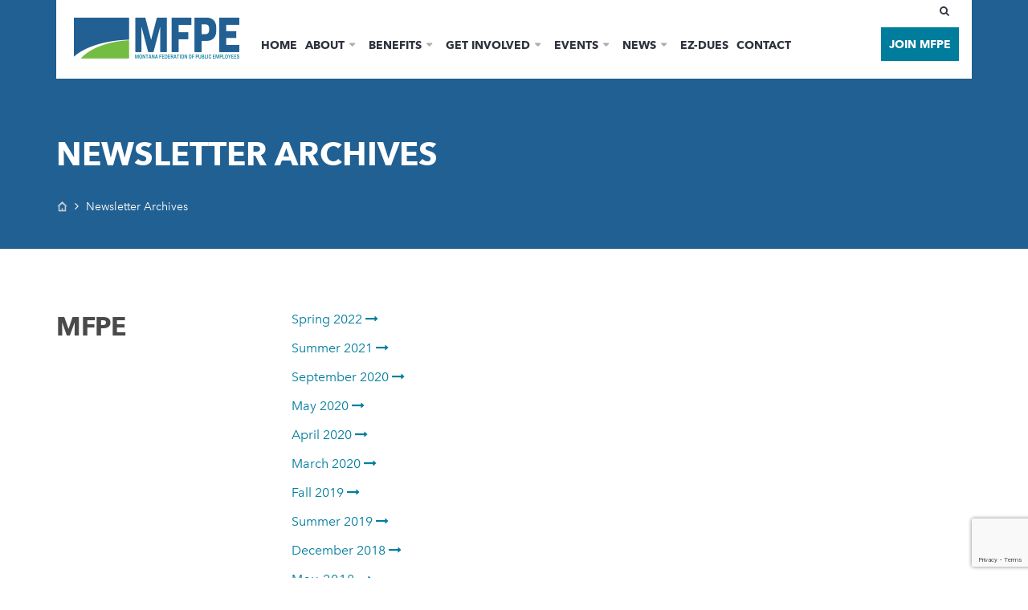

--- FILE ---
content_type: text/html; charset=UTF-8
request_url: https://www.mfpe.org/newsletter/
body_size: 19344
content:

<!DOCTYPE html>
<html lang="en-US" prefix="og: http://ogp.me/ns# fb: http://ogp.me/ns/fb#">
<!--<![endif]-->
<head><meta charset="UTF-8">

<!-- Set the viewport width to device width for mobile -->
<meta name="viewport" content="width=device-width, initial-scale=1, maximum-scale=1" />

<link rel="pingback" href="https://www.mfpe.org/xmlrpc.php" />

<meta name='robots' content='index, follow, max-image-preview:large, max-snippet:-1, max-video-preview:-1' />
	<style>img:is([sizes="auto" i], [sizes^="auto," i]) { contain-intrinsic-size: 3000px 1500px }</style>
	
	<!-- This site is optimized with the Yoast SEO plugin v24.7 - https://yoast.com/wordpress/plugins/seo/ -->
	<title>Newsletter Archives - Montana Federation of Public Employees</title>
	<link rel="canonical" href="https://www.mfpe.org/newsletter/" />
	<meta property="og:locale" content="en_US" />
	<meta property="og:type" content="article" />
	<meta property="og:title" content="Newsletter Archives - Montana Federation of Public Employees" />
	<meta property="og:description" content="Spring 2022 Summer 2021 September 2020 May 2020 April 2020 March 2020 Fall 2019 Summer 2019 &hellip;" />
	<meta property="og:url" content="https://www.mfpe.org/newsletter/" />
	<meta property="og:site_name" content="Montana Federation of Public Employees" />
	<meta property="article:modified_time" content="2022-05-26T17:38:46+00:00" />
	<meta name="twitter:card" content="summary_large_image" />
	<script type="application/ld+json" class="yoast-schema-graph">{"@context":"https://schema.org","@graph":[{"@type":"WebPage","@id":"https://www.mfpe.org/newsletter/","url":"https://www.mfpe.org/newsletter/","name":"Newsletter Archives - Montana Federation of Public Employees","isPartOf":{"@id":"https://44.225.202.168/#website"},"datePublished":"2018-11-06T00:02:30+00:00","dateModified":"2022-05-26T17:38:46+00:00","breadcrumb":{"@id":"https://www.mfpe.org/newsletter/#breadcrumb"},"inLanguage":"en-US","potentialAction":[{"@type":"ReadAction","target":["https://www.mfpe.org/newsletter/"]}]},{"@type":"BreadcrumbList","@id":"https://www.mfpe.org/newsletter/#breadcrumb","itemListElement":[{"@type":"ListItem","position":1,"name":"Home","item":"https://44.225.202.168/"},{"@type":"ListItem","position":2,"name":"Newsletter Archives"}]},{"@type":"WebSite","@id":"https://44.225.202.168/#website","url":"https://44.225.202.168/","name":"Montana Federation of Public Employees","description":"Montana’s Largest Union","potentialAction":[{"@type":"SearchAction","target":{"@type":"EntryPoint","urlTemplate":"https://44.225.202.168/?s={search_term_string}"},"query-input":{"@type":"PropertyValueSpecification","valueRequired":true,"valueName":"search_term_string"}}],"inLanguage":"en-US"}]}</script>
	<!-- / Yoast SEO plugin. -->


<link rel='dns-prefetch' href='//www.googletagmanager.com' />
<link rel='dns-prefetch' href='//fonts.googleapis.com' />
<link rel='preconnect' href='https://fonts.gstatic.com' crossorigin />
<link rel="alternate" type="application/rss+xml" title="Montana Federation of Public Employees &raquo; Feed" href="https://www.mfpe.org/feed/" />
<link rel="alternate" type="application/rss+xml" title="Montana Federation of Public Employees &raquo; Comments Feed" href="https://www.mfpe.org/comments/feed/" />
<link rel="alternate" type="text/calendar" title="Montana Federation of Public Employees &raquo; iCal Feed" href="https://www.mfpe.org/events/?ical=1" />
<script type="text/javascript">
/* <![CDATA[ */
window._wpemojiSettings = {"baseUrl":"https:\/\/s.w.org\/images\/core\/emoji\/15.1.0\/72x72\/","ext":".png","svgUrl":"https:\/\/s.w.org\/images\/core\/emoji\/15.1.0\/svg\/","svgExt":".svg","source":{"concatemoji":"https:\/\/www.mfpe.org\/wp-includes\/js\/wp-emoji-release.min.js?ver=6.8.1"}};
/*! This file is auto-generated */
!function(i,n){var o,s,e;function c(e){try{var t={supportTests:e,timestamp:(new Date).valueOf()};sessionStorage.setItem(o,JSON.stringify(t))}catch(e){}}function p(e,t,n){e.clearRect(0,0,e.canvas.width,e.canvas.height),e.fillText(t,0,0);var t=new Uint32Array(e.getImageData(0,0,e.canvas.width,e.canvas.height).data),r=(e.clearRect(0,0,e.canvas.width,e.canvas.height),e.fillText(n,0,0),new Uint32Array(e.getImageData(0,0,e.canvas.width,e.canvas.height).data));return t.every(function(e,t){return e===r[t]})}function u(e,t,n){switch(t){case"flag":return n(e,"\ud83c\udff3\ufe0f\u200d\u26a7\ufe0f","\ud83c\udff3\ufe0f\u200b\u26a7\ufe0f")?!1:!n(e,"\ud83c\uddfa\ud83c\uddf3","\ud83c\uddfa\u200b\ud83c\uddf3")&&!n(e,"\ud83c\udff4\udb40\udc67\udb40\udc62\udb40\udc65\udb40\udc6e\udb40\udc67\udb40\udc7f","\ud83c\udff4\u200b\udb40\udc67\u200b\udb40\udc62\u200b\udb40\udc65\u200b\udb40\udc6e\u200b\udb40\udc67\u200b\udb40\udc7f");case"emoji":return!n(e,"\ud83d\udc26\u200d\ud83d\udd25","\ud83d\udc26\u200b\ud83d\udd25")}return!1}function f(e,t,n){var r="undefined"!=typeof WorkerGlobalScope&&self instanceof WorkerGlobalScope?new OffscreenCanvas(300,150):i.createElement("canvas"),a=r.getContext("2d",{willReadFrequently:!0}),o=(a.textBaseline="top",a.font="600 32px Arial",{});return e.forEach(function(e){o[e]=t(a,e,n)}),o}function t(e){var t=i.createElement("script");t.src=e,t.defer=!0,i.head.appendChild(t)}"undefined"!=typeof Promise&&(o="wpEmojiSettingsSupports",s=["flag","emoji"],n.supports={everything:!0,everythingExceptFlag:!0},e=new Promise(function(e){i.addEventListener("DOMContentLoaded",e,{once:!0})}),new Promise(function(t){var n=function(){try{var e=JSON.parse(sessionStorage.getItem(o));if("object"==typeof e&&"number"==typeof e.timestamp&&(new Date).valueOf()<e.timestamp+604800&&"object"==typeof e.supportTests)return e.supportTests}catch(e){}return null}();if(!n){if("undefined"!=typeof Worker&&"undefined"!=typeof OffscreenCanvas&&"undefined"!=typeof URL&&URL.createObjectURL&&"undefined"!=typeof Blob)try{var e="postMessage("+f.toString()+"("+[JSON.stringify(s),u.toString(),p.toString()].join(",")+"));",r=new Blob([e],{type:"text/javascript"}),a=new Worker(URL.createObjectURL(r),{name:"wpTestEmojiSupports"});return void(a.onmessage=function(e){c(n=e.data),a.terminate(),t(n)})}catch(e){}c(n=f(s,u,p))}t(n)}).then(function(e){for(var t in e)n.supports[t]=e[t],n.supports.everything=n.supports.everything&&n.supports[t],"flag"!==t&&(n.supports.everythingExceptFlag=n.supports.everythingExceptFlag&&n.supports[t]);n.supports.everythingExceptFlag=n.supports.everythingExceptFlag&&!n.supports.flag,n.DOMReady=!1,n.readyCallback=function(){n.DOMReady=!0}}).then(function(){return e}).then(function(){var e;n.supports.everything||(n.readyCallback(),(e=n.source||{}).concatemoji?t(e.concatemoji):e.wpemoji&&e.twemoji&&(t(e.twemoji),t(e.wpemoji)))}))}((window,document),window._wpemojiSettings);
/* ]]> */
</script>
<link rel='stylesheet' id='mllc-view-css-css' href='https://www.mfpe.org/wp-content/plugins/mastercity/layoutcreator/assets/stylesheets/mllc-view.css?ver=1768631278' type='text/css' media='all' />
<style id='wp-emoji-styles-inline-css' type='text/css'>

	img.wp-smiley, img.emoji {
		display: inline !important;
		border: none !important;
		box-shadow: none !important;
		height: 1em !important;
		width: 1em !important;
		margin: 0 0.07em !important;
		vertical-align: -0.1em !important;
		background: none !important;
		padding: 0 !important;
	}
</style>
<link rel='stylesheet' id='wp-block-library-css' href='https://www.mfpe.org/wp-includes/css/dist/block-library/style.min.css?ver=6.8.1' type='text/css' media='all' />
<style id='classic-theme-styles-inline-css' type='text/css'>
/*! This file is auto-generated */
.wp-block-button__link{color:#fff;background-color:#32373c;border-radius:9999px;box-shadow:none;text-decoration:none;padding:calc(.667em + 2px) calc(1.333em + 2px);font-size:1.125em}.wp-block-file__button{background:#32373c;color:#fff;text-decoration:none}
</style>
<style id='create-block-campaignblock-style-inline-css' type='text/css'>
/*!***************************************************************************************************************************************************************************************************************************************!*\
  !*** css ./node_modules/css-loader/dist/cjs.js??ruleSet[1].rules[4].use[1]!./node_modules/postcss-loader/dist/cjs.js??ruleSet[1].rules[4].use[2]!./node_modules/sass-loader/dist/cjs.js??ruleSet[1].rules[4].use[3]!./src/style.scss ***!
  \***************************************************************************************************************************************************************************************************************************************/
/**
 * The following styles get applied both on the front of your site
 * and in the editor.
 *
 * Replace them with your own styles or remove the file completely.
 */
.wp-block-create-block-campaignblock {
  background-color: white;
  padding: 20px;
  text-align: center;
}

.wp-block-create-block-campaignblock .charitable-logo {
  margin-left: auto;
  margin-right: auto;
  display: table;
}

/*# sourceMappingURL=style-index.css.map*/
</style>
<style id='charitable-campaigns-block-style-inline-css' type='text/css'>
/*!***************************************************************************************************************************************************************************************************************************************!*\
  !*** css ./node_modules/css-loader/dist/cjs.js??ruleSet[1].rules[4].use[1]!./node_modules/postcss-loader/dist/cjs.js??ruleSet[1].rules[4].use[2]!./node_modules/sass-loader/dist/cjs.js??ruleSet[1].rules[4].use[3]!./src/style.scss ***!
  \***************************************************************************************************************************************************************************************************************************************/
/**
 * The following styles get applied both on the front of your site
 * and in the editor.
 *
 * Replace them with your own styles or remove the file completely.
 */
 .wp-block-charitable-campaigns-block {
  background-color: white;
  padding: 20px;
  text-align: center;
}
.wp-block-charitable-campaigns-block h5 {
  margin: 0 auto;
  margin-top: 0 !important;
  margin-bottom: 0px !important;
}
.wp-block-charitable-campaigns-block p {
  font-size: 11px;
  line-height: 16px;
  text-align: center;
  font-weight: 400;
  font-family: "Inter var", -apple-system, BlinkMacSystemFont, "Helvetica Neue", Helvetica, sans-serif !important;
}
.wp-block-charitable-campaigns-block .charitable-logo {
  margin-left: auto;
  margin-right: auto;
  display: table;
}
/*# sourceMappingURL=style-index.css.map*/
</style>
<style id='charitable-donations-block-style-inline-css' type='text/css'>
/*!***************************************************************************************************************************************************************************************************************************************!*\
  !*** css ./node_modules/css-loader/dist/cjs.js??ruleSet[1].rules[4].use[1]!./node_modules/postcss-loader/dist/cjs.js??ruleSet[1].rules[4].use[2]!./node_modules/sass-loader/dist/cjs.js??ruleSet[1].rules[4].use[3]!./src/style.scss ***!
  \***************************************************************************************************************************************************************************************************************************************/
/**
 * The following styles get applied both on the front of your site
 * and in the editor.
 *
 * Replace them with your own styles or remove the file completely.
 */
 .wp-block-charitable-donations-block {
  background-color: white;
  padding: 20px;
  text-align: center;
}
.wp-block-charitable-donations-block h5 {
  margin: 0 auto;
  margin-top: 0 !important;
  margin-bottom: 0px !important;
}
.wp-block-charitable-donations-block p {
  font-size: 11px;
  line-height: 16px;
  text-align: center;
  font-weight: 400;
  font-family: "Inter var", -apple-system, BlinkMacSystemFont, "Helvetica Neue", Helvetica, sans-serif !important;
}
.wp-block-charitable-donations-block .charitable-logo {
  margin-left: auto;
  margin-right: auto;
  display: table;
}
/*# sourceMappingURL=style-index.css.map*/
</style>
<style id='charitable-donors-block-style-inline-css' type='text/css'>
/*!***************************************************************************************************************************************************************************************************************************************!*\
  !*** css ./node_modules/css-loader/dist/cjs.js??ruleSet[1].rules[4].use[1]!./node_modules/postcss-loader/dist/cjs.js??ruleSet[1].rules[4].use[2]!./node_modules/sass-loader/dist/cjs.js??ruleSet[1].rules[4].use[3]!./src/style.scss ***!
  \***************************************************************************************************************************************************************************************************************************************/
/**
 * The following styles get applied both on the front of your site
 * and in the editor.
 *
 * Replace them with your own styles or remove the file completely.
 */
.wp-block-charitable-donors-block {
  background-color: white;
  padding: 20px;
  text-align: center;
}

.wp-block-charitable-donors-block h5 {
  margin: 0 auto;
  margin-top: 0 !important;
  margin-bottom: 0px !important;
}

.wp-block-charitable-donors-block p {
  font-size: 11px;
  line-height: 16px;
  text-align: center;
  font-weight: 400;
  font-family: "Inter var", -apple-system, BlinkMacSystemFont, "Helvetica Neue", Helvetica, sans-serif !important;
}

.wp-block-charitable-donors-block .charitable-logo {
  margin-left: auto;
  margin-right: auto;
  display: table;
}

/*# sourceMappingURL=style-index.css.map*/
</style>
<style id='charitable-donation-button-style-inline-css' type='text/css'>
/*!***************************************************************************************************************************************************************************************************************************************!*\
  !*** css ./node_modules/css-loader/dist/cjs.js??ruleSet[1].rules[4].use[1]!./node_modules/postcss-loader/dist/cjs.js??ruleSet[1].rules[4].use[2]!./node_modules/sass-loader/dist/cjs.js??ruleSet[1].rules[4].use[3]!./src/style.scss ***!
  \***************************************************************************************************************************************************************************************************************************************/
/**
 * The following styles get applied both on the front of your site
 * and in the editor.
 *
 * Replace them with your own styles or remove the file completely.
 */
 .wp-block-charitable-donation-button {
  background-color: white;
  padding: 20px;
  text-align: center;
}
.wp-block-charitable-donation-button h5 {
  margin: 0 auto;
  margin-top: 0 !important;
  margin-bottom: 0px !important;
}
.wp-block-charitable-donation-button p {
  font-size: 11px;
  line-height: 16px;
  text-align: center;
  font-weight: 400;
  font-family: "Inter var", -apple-system, BlinkMacSystemFont, "Helvetica Neue", Helvetica, sans-serif !important;
}
.wp-block-charitable-donation-button .charitable-logo {
  margin-left: auto;
  margin-right: auto;
  display: table;
}

/*# sourceMappingURL=style-index.css.map*/
</style>
<style id='charitable-campaign-progress-bar-style-inline-css' type='text/css'>
/*!***************************************************************************************************************************************************************************************************************************************!*\
  !*** css ./node_modules/css-loader/dist/cjs.js??ruleSet[1].rules[4].use[1]!./node_modules/postcss-loader/dist/cjs.js??ruleSet[1].rules[4].use[2]!./node_modules/sass-loader/dist/cjs.js??ruleSet[1].rules[4].use[3]!./src/style.scss ***!
  \***************************************************************************************************************************************************************************************************************************************/
/**
 * The following styles get applied both on the front of your site
 * and in the editor.
 *
 * Replace them with your own styles or remove the file completely.
 */
.wp-block-charitable-campaign-progress-bar {
  background-color: white;
  padding: 20px;
  text-align: center;
}

.wp-block-charitable-campaign-progress-bar h5 {
  margin: 0 auto;
  margin-top: 0 !important;
  margin-bottom: 0px !important;
}

.wp-block-charitable-campaign-progress-bar p {
  font-size: 11px;
  line-height: 16px;
  text-align: center;
  font-weight: 400;
  font-family: "Inter var", -apple-system, BlinkMacSystemFont, "Helvetica Neue", Helvetica, sans-serif !important;
}

.wp-block-charitable-campaign-progress-bar .charitable-logo {
  margin-left: auto;
  margin-right: auto;
  display: table;
}

/*# sourceMappingURL=style-index.css.map*/
</style>
<style id='charitable-campaign-stats-style-inline-css' type='text/css'>
/*!***************************************************************************************************************************************************************************************************************************************!*\
  !*** css ./node_modules/css-loader/dist/cjs.js??ruleSet[1].rules[4].use[1]!./node_modules/postcss-loader/dist/cjs.js??ruleSet[1].rules[4].use[2]!./node_modules/sass-loader/dist/cjs.js??ruleSet[1].rules[4].use[3]!./src/style.scss ***!
  \***************************************************************************************************************************************************************************************************************************************/
/**
 * The following styles get applied both on the front of your site
 * and in the editor.
 *
 * Replace them with your own styles or remove the file completely.
 */
.wp-block-charitable-campaign-stats {
  background-color: white;
  padding: 20px;
  text-align: center;
}

.wp-block-charitable-campaign-stats h5 {
  margin: 0 auto;
  margin-top: 0 !important;
  margin-bottom: 0px !important;
}

.wp-block-charitable-campaign-stats p {
  font-size: 11px;
  line-height: 16px;
  text-align: center;
  font-weight: 400;
  font-family: "Inter var", -apple-system, BlinkMacSystemFont, "Helvetica Neue", Helvetica, sans-serif !important;
}

.wp-block-charitable-campaign-stats .charitable-logo {
  margin-left: auto;
  margin-right: auto;
  display: table;
}

/*# sourceMappingURL=style-index.css.map*/
</style>
<style id='charitable-my-donations-style-inline-css' type='text/css'>
/*!***************************************************************************************************************************************************************************************************************************************!*\
  !*** css ./node_modules/css-loader/dist/cjs.js??ruleSet[1].rules[4].use[1]!./node_modules/postcss-loader/dist/cjs.js??ruleSet[1].rules[4].use[2]!./node_modules/sass-loader/dist/cjs.js??ruleSet[1].rules[4].use[3]!./src/style.scss ***!
  \***************************************************************************************************************************************************************************************************************************************/
/**
 * The following styles get applied both on the front of your site
 * and in the editor.
 *
 * Replace them with your own styles or remove the file completely.
 */
.wp-block-charitable-my-donations {
  background-color: white;
  padding: 20px;
  text-align: center;
}

.wp-block-charitable-my-donations h5 {
  margin: 0 auto;
  margin-top: 0 !important;
  margin-bottom: 0px !important;
}

.wp-block-charitable-my-donations p {
  font-size: 11px;
  line-height: 16px;
  text-align: center;
  font-weight: 400;
  font-family: "Inter var", -apple-system, BlinkMacSystemFont, "Helvetica Neue", Helvetica, sans-serif !important;
}

.wp-block-charitable-my-donations .charitable-logo {
  margin-left: auto;
  margin-right: auto;
  display: table;
}

/*# sourceMappingURL=style-index.css.map*/
</style>
<style id='filebird-block-filebird-gallery-style-inline-css' type='text/css'>
ul.filebird-block-filebird-gallery{margin:auto!important;padding:0!important;width:100%}ul.filebird-block-filebird-gallery.layout-grid{display:grid;grid-gap:20px;align-items:stretch;grid-template-columns:repeat(var(--columns),1fr);justify-items:stretch}ul.filebird-block-filebird-gallery.layout-grid li img{border:1px solid #ccc;box-shadow:2px 2px 6px 0 rgba(0,0,0,.3);height:100%;max-width:100%;-o-object-fit:cover;object-fit:cover;width:100%}ul.filebird-block-filebird-gallery.layout-masonry{-moz-column-count:var(--columns);-moz-column-gap:var(--space);column-gap:var(--space);-moz-column-width:var(--min-width);columns:var(--min-width) var(--columns);display:block;overflow:auto}ul.filebird-block-filebird-gallery.layout-masonry li{margin-bottom:var(--space)}ul.filebird-block-filebird-gallery li{list-style:none}ul.filebird-block-filebird-gallery li figure{height:100%;margin:0;padding:0;position:relative;width:100%}ul.filebird-block-filebird-gallery li figure figcaption{background:linear-gradient(0deg,rgba(0,0,0,.7),rgba(0,0,0,.3) 70%,transparent);bottom:0;box-sizing:border-box;color:#fff;font-size:.8em;margin:0;max-height:100%;overflow:auto;padding:3em .77em .7em;position:absolute;text-align:center;width:100%;z-index:2}ul.filebird-block-filebird-gallery li figure figcaption a{color:inherit}

</style>
<link rel='stylesheet' id='awsm-ead-public-css' href='https://www.mfpe.org/wp-content/plugins/embed-any-document/css/embed-public.min.css?ver=2.7.6' type='text/css' media='all' />
<style id='global-styles-inline-css' type='text/css'>
:root{--wp--preset--aspect-ratio--square: 1;--wp--preset--aspect-ratio--4-3: 4/3;--wp--preset--aspect-ratio--3-4: 3/4;--wp--preset--aspect-ratio--3-2: 3/2;--wp--preset--aspect-ratio--2-3: 2/3;--wp--preset--aspect-ratio--16-9: 16/9;--wp--preset--aspect-ratio--9-16: 9/16;--wp--preset--color--black: #000000;--wp--preset--color--cyan-bluish-gray: #abb8c3;--wp--preset--color--white: #ffffff;--wp--preset--color--pale-pink: #f78da7;--wp--preset--color--vivid-red: #cf2e2e;--wp--preset--color--luminous-vivid-orange: #ff6900;--wp--preset--color--luminous-vivid-amber: #fcb900;--wp--preset--color--light-green-cyan: #7bdcb5;--wp--preset--color--vivid-green-cyan: #00d084;--wp--preset--color--pale-cyan-blue: #8ed1fc;--wp--preset--color--vivid-cyan-blue: #0693e3;--wp--preset--color--vivid-purple: #9b51e0;--wp--preset--gradient--vivid-cyan-blue-to-vivid-purple: linear-gradient(135deg,rgba(6,147,227,1) 0%,rgb(155,81,224) 100%);--wp--preset--gradient--light-green-cyan-to-vivid-green-cyan: linear-gradient(135deg,rgb(122,220,180) 0%,rgb(0,208,130) 100%);--wp--preset--gradient--luminous-vivid-amber-to-luminous-vivid-orange: linear-gradient(135deg,rgba(252,185,0,1) 0%,rgba(255,105,0,1) 100%);--wp--preset--gradient--luminous-vivid-orange-to-vivid-red: linear-gradient(135deg,rgba(255,105,0,1) 0%,rgb(207,46,46) 100%);--wp--preset--gradient--very-light-gray-to-cyan-bluish-gray: linear-gradient(135deg,rgb(238,238,238) 0%,rgb(169,184,195) 100%);--wp--preset--gradient--cool-to-warm-spectrum: linear-gradient(135deg,rgb(74,234,220) 0%,rgb(151,120,209) 20%,rgb(207,42,186) 40%,rgb(238,44,130) 60%,rgb(251,105,98) 80%,rgb(254,248,76) 100%);--wp--preset--gradient--blush-light-purple: linear-gradient(135deg,rgb(255,206,236) 0%,rgb(152,150,240) 100%);--wp--preset--gradient--blush-bordeaux: linear-gradient(135deg,rgb(254,205,165) 0%,rgb(254,45,45) 50%,rgb(107,0,62) 100%);--wp--preset--gradient--luminous-dusk: linear-gradient(135deg,rgb(255,203,112) 0%,rgb(199,81,192) 50%,rgb(65,88,208) 100%);--wp--preset--gradient--pale-ocean: linear-gradient(135deg,rgb(255,245,203) 0%,rgb(182,227,212) 50%,rgb(51,167,181) 100%);--wp--preset--gradient--electric-grass: linear-gradient(135deg,rgb(202,248,128) 0%,rgb(113,206,126) 100%);--wp--preset--gradient--midnight: linear-gradient(135deg,rgb(2,3,129) 0%,rgb(40,116,252) 100%);--wp--preset--font-size--small: 13px;--wp--preset--font-size--medium: 20px;--wp--preset--font-size--large: 36px;--wp--preset--font-size--x-large: 42px;--wp--preset--spacing--20: 0.44rem;--wp--preset--spacing--30: 0.67rem;--wp--preset--spacing--40: 1rem;--wp--preset--spacing--50: 1.5rem;--wp--preset--spacing--60: 2.25rem;--wp--preset--spacing--70: 3.38rem;--wp--preset--spacing--80: 5.06rem;--wp--preset--shadow--natural: 6px 6px 9px rgba(0, 0, 0, 0.2);--wp--preset--shadow--deep: 12px 12px 50px rgba(0, 0, 0, 0.4);--wp--preset--shadow--sharp: 6px 6px 0px rgba(0, 0, 0, 0.2);--wp--preset--shadow--outlined: 6px 6px 0px -3px rgba(255, 255, 255, 1), 6px 6px rgba(0, 0, 0, 1);--wp--preset--shadow--crisp: 6px 6px 0px rgba(0, 0, 0, 1);}:where(.is-layout-flex){gap: 0.5em;}:where(.is-layout-grid){gap: 0.5em;}body .is-layout-flex{display: flex;}.is-layout-flex{flex-wrap: wrap;align-items: center;}.is-layout-flex > :is(*, div){margin: 0;}body .is-layout-grid{display: grid;}.is-layout-grid > :is(*, div){margin: 0;}:where(.wp-block-columns.is-layout-flex){gap: 2em;}:where(.wp-block-columns.is-layout-grid){gap: 2em;}:where(.wp-block-post-template.is-layout-flex){gap: 1.25em;}:where(.wp-block-post-template.is-layout-grid){gap: 1.25em;}.has-black-color{color: var(--wp--preset--color--black) !important;}.has-cyan-bluish-gray-color{color: var(--wp--preset--color--cyan-bluish-gray) !important;}.has-white-color{color: var(--wp--preset--color--white) !important;}.has-pale-pink-color{color: var(--wp--preset--color--pale-pink) !important;}.has-vivid-red-color{color: var(--wp--preset--color--vivid-red) !important;}.has-luminous-vivid-orange-color{color: var(--wp--preset--color--luminous-vivid-orange) !important;}.has-luminous-vivid-amber-color{color: var(--wp--preset--color--luminous-vivid-amber) !important;}.has-light-green-cyan-color{color: var(--wp--preset--color--light-green-cyan) !important;}.has-vivid-green-cyan-color{color: var(--wp--preset--color--vivid-green-cyan) !important;}.has-pale-cyan-blue-color{color: var(--wp--preset--color--pale-cyan-blue) !important;}.has-vivid-cyan-blue-color{color: var(--wp--preset--color--vivid-cyan-blue) !important;}.has-vivid-purple-color{color: var(--wp--preset--color--vivid-purple) !important;}.has-black-background-color{background-color: var(--wp--preset--color--black) !important;}.has-cyan-bluish-gray-background-color{background-color: var(--wp--preset--color--cyan-bluish-gray) !important;}.has-white-background-color{background-color: var(--wp--preset--color--white) !important;}.has-pale-pink-background-color{background-color: var(--wp--preset--color--pale-pink) !important;}.has-vivid-red-background-color{background-color: var(--wp--preset--color--vivid-red) !important;}.has-luminous-vivid-orange-background-color{background-color: var(--wp--preset--color--luminous-vivid-orange) !important;}.has-luminous-vivid-amber-background-color{background-color: var(--wp--preset--color--luminous-vivid-amber) !important;}.has-light-green-cyan-background-color{background-color: var(--wp--preset--color--light-green-cyan) !important;}.has-vivid-green-cyan-background-color{background-color: var(--wp--preset--color--vivid-green-cyan) !important;}.has-pale-cyan-blue-background-color{background-color: var(--wp--preset--color--pale-cyan-blue) !important;}.has-vivid-cyan-blue-background-color{background-color: var(--wp--preset--color--vivid-cyan-blue) !important;}.has-vivid-purple-background-color{background-color: var(--wp--preset--color--vivid-purple) !important;}.has-black-border-color{border-color: var(--wp--preset--color--black) !important;}.has-cyan-bluish-gray-border-color{border-color: var(--wp--preset--color--cyan-bluish-gray) !important;}.has-white-border-color{border-color: var(--wp--preset--color--white) !important;}.has-pale-pink-border-color{border-color: var(--wp--preset--color--pale-pink) !important;}.has-vivid-red-border-color{border-color: var(--wp--preset--color--vivid-red) !important;}.has-luminous-vivid-orange-border-color{border-color: var(--wp--preset--color--luminous-vivid-orange) !important;}.has-luminous-vivid-amber-border-color{border-color: var(--wp--preset--color--luminous-vivid-amber) !important;}.has-light-green-cyan-border-color{border-color: var(--wp--preset--color--light-green-cyan) !important;}.has-vivid-green-cyan-border-color{border-color: var(--wp--preset--color--vivid-green-cyan) !important;}.has-pale-cyan-blue-border-color{border-color: var(--wp--preset--color--pale-cyan-blue) !important;}.has-vivid-cyan-blue-border-color{border-color: var(--wp--preset--color--vivid-cyan-blue) !important;}.has-vivid-purple-border-color{border-color: var(--wp--preset--color--vivid-purple) !important;}.has-vivid-cyan-blue-to-vivid-purple-gradient-background{background: var(--wp--preset--gradient--vivid-cyan-blue-to-vivid-purple) !important;}.has-light-green-cyan-to-vivid-green-cyan-gradient-background{background: var(--wp--preset--gradient--light-green-cyan-to-vivid-green-cyan) !important;}.has-luminous-vivid-amber-to-luminous-vivid-orange-gradient-background{background: var(--wp--preset--gradient--luminous-vivid-amber-to-luminous-vivid-orange) !important;}.has-luminous-vivid-orange-to-vivid-red-gradient-background{background: var(--wp--preset--gradient--luminous-vivid-orange-to-vivid-red) !important;}.has-very-light-gray-to-cyan-bluish-gray-gradient-background{background: var(--wp--preset--gradient--very-light-gray-to-cyan-bluish-gray) !important;}.has-cool-to-warm-spectrum-gradient-background{background: var(--wp--preset--gradient--cool-to-warm-spectrum) !important;}.has-blush-light-purple-gradient-background{background: var(--wp--preset--gradient--blush-light-purple) !important;}.has-blush-bordeaux-gradient-background{background: var(--wp--preset--gradient--blush-bordeaux) !important;}.has-luminous-dusk-gradient-background{background: var(--wp--preset--gradient--luminous-dusk) !important;}.has-pale-ocean-gradient-background{background: var(--wp--preset--gradient--pale-ocean) !important;}.has-electric-grass-gradient-background{background: var(--wp--preset--gradient--electric-grass) !important;}.has-midnight-gradient-background{background: var(--wp--preset--gradient--midnight) !important;}.has-small-font-size{font-size: var(--wp--preset--font-size--small) !important;}.has-medium-font-size{font-size: var(--wp--preset--font-size--medium) !important;}.has-large-font-size{font-size: var(--wp--preset--font-size--large) !important;}.has-x-large-font-size{font-size: var(--wp--preset--font-size--x-large) !important;}
:where(.wp-block-post-template.is-layout-flex){gap: 1.25em;}:where(.wp-block-post-template.is-layout-grid){gap: 1.25em;}
:where(.wp-block-columns.is-layout-flex){gap: 2em;}:where(.wp-block-columns.is-layout-grid){gap: 2em;}
:root :where(.wp-block-pullquote){font-size: 1.5em;line-height: 1.6;}
</style>
<link rel='stylesheet' id='contact-form-7-css' href='https://www.mfpe.org/wp-content/plugins/contact-form-7/includes/css/styles.css?ver=6.0.5' type='text/css' media='all' />
<link rel='stylesheet' id='ppv-public-css' href='https://www.mfpe.org/wp-content/plugins/document-emberdder/dist/public.css?ver=1.8.8' type='text/css' media='all' />
<link rel='stylesheet' id='siteorigin-panels-front-css' href='https://www.mfpe.org/wp-content/plugins/siteorigin-panels/css/front-flex.min.css?ver=2.31.5' type='text/css' media='all' />
<link rel='stylesheet' id='sow-headline-default-2cec2887fb63-6584-css' href='https://www.mfpe.org/wp-content/uploads/siteorigin-widgets/sow-headline-default-2cec2887fb63-6584.css?ver=6.8.1' type='text/css' media='all' />
<link rel='stylesheet' id='wpstream-style-css' href='https://www.mfpe.org/wp-content/plugins/wpstream/public//css/wpstream_style.css?ver=4.6.6.6' type='text/css' media='all' />
<link rel='stylesheet' id='video-js.min-css' href='https://www.mfpe.org/wp-content/plugins/wpstream/public//css/video-js.min.css?ver=4.6.6.6' type='text/css' media='all' />
<link rel='stylesheet' id='videojs-wpstream-player-css' href='https://www.mfpe.org/wp-content/plugins/wpstream/public//css/videojs-wpstream.css?ver=4.6.6.6' type='text/css' media='all' />
<link rel='stylesheet' id='wpstream-integrations-css' href='https://www.mfpe.org/wp-content/plugins/wpstream/integrations/css/integrations.css?ver=4.6.6.6' type='text/css' media='all' />
<link rel='stylesheet' id='wpstream_front_style-css' href='https://www.mfpe.org/wp-content/plugins/wpstream/admin/css/wpstream-admin.css?ver=4.6.6.6' type='text/css' media='all' />
<link rel='stylesheet' id='charitable-styles-css' href='https://www.mfpe.org/wp-content/plugins/charitable/assets/css/charitable.min.css?ver=1.8.4.8' type='text/css' media='all' />
<style id='charitable-styles-inline-css' type='text/css'>
#charitable-gateway-fields-authorize_net_echeck{display:grid;grid-template-columns:50% 50%;grid-column-gap:10px;} #charitable-gateway-fields-authorize_net_echeck input{width:100%;max-width:100%;}
</style>
<link rel='stylesheet' id='dashicons-css' href='https://www.mfpe.org/wp-includes/css/dashicons.min.css?ver=6.8.1' type='text/css' media='all' />
<link rel='stylesheet' id='association-css' href='https://www.mfpe.org/wp-content/themes/association/style.css?ver=6.8.1' type='text/css' media='all' />
<link rel='stylesheet' id='association-child-css' href='https://www.mfpe.org/wp-content/themes/association-child/style.css?ver=1.0.0' type='text/css' media='all' />
<link rel='stylesheet' id='master-layout-css' href='https://www.mfpe.org/wp-content/themes/association/styles/master-layout.css?ver=6.8.1' type='text/css' media='all' />
<link rel='stylesheet' id='tmnf-custom-style-css' href='https://www.mfpe.org/wp-content/themes/association/styles/custom-style.css?ver=6.8.1' type='text/css' media='all' />
<link rel='stylesheet' id='association-style-css' href='https://www.mfpe.org/wp-content/themes/association-child/style.css?ver=6.8.1' type='text/css' media='all' />
<link rel='stylesheet' id='prettyPhoto-css' href='https://www.mfpe.org/wp-content/themes/association/styles/prettyPhoto.css?ver=6.8.1' type='text/css' media='all' />
<link rel='stylesheet' id='font-awesome-css' href='https://www.mfpe.org/wp-content/themes/association/styles/font-awesome.min.css?ver=6.8.1' type='text/css' media='all' />
<link rel='stylesheet' id='association-mobile-css' href='https://www.mfpe.org/wp-content/themes/association/style-mobile.css?ver=6.8.1' type='text/css' media='all' />
<link rel='stylesheet' id='dflip-style-css' href='https://www.mfpe.org/wp-content/plugins/3d-flipbook-dflip-lite/assets/css/dflip.min.css?ver=2.3.57' type='text/css' media='all' />
<style id='akismet-widget-style-inline-css' type='text/css'>

			.a-stats {
				--akismet-color-mid-green: #357b49;
				--akismet-color-white: #fff;
				--akismet-color-light-grey: #f6f7f7;

				max-width: 350px;
				width: auto;
			}

			.a-stats * {
				all: unset;
				box-sizing: border-box;
			}

			.a-stats strong {
				font-weight: 600;
			}

			.a-stats a.a-stats__link,
			.a-stats a.a-stats__link:visited,
			.a-stats a.a-stats__link:active {
				background: var(--akismet-color-mid-green);
				border: none;
				box-shadow: none;
				border-radius: 8px;
				color: var(--akismet-color-white);
				cursor: pointer;
				display: block;
				font-family: -apple-system, BlinkMacSystemFont, 'Segoe UI', 'Roboto', 'Oxygen-Sans', 'Ubuntu', 'Cantarell', 'Helvetica Neue', sans-serif;
				font-weight: 500;
				padding: 12px;
				text-align: center;
				text-decoration: none;
				transition: all 0.2s ease;
			}

			/* Extra specificity to deal with TwentyTwentyOne focus style */
			.widget .a-stats a.a-stats__link:focus {
				background: var(--akismet-color-mid-green);
				color: var(--akismet-color-white);
				text-decoration: none;
			}

			.a-stats a.a-stats__link:hover {
				filter: brightness(110%);
				box-shadow: 0 4px 12px rgba(0, 0, 0, 0.06), 0 0 2px rgba(0, 0, 0, 0.16);
			}

			.a-stats .count {
				color: var(--akismet-color-white);
				display: block;
				font-size: 1.5em;
				line-height: 1.4;
				padding: 0 13px;
				white-space: nowrap;
			}
		
</style>
<link rel="preload" as="style" href="https://fonts.googleapis.com/css?family=Libre%20Franklin:100,200,300,400,500,600,700,800,900,100italic,200italic,300italic,400italic,500italic,600italic,700italic,800italic,900italic%7CRaleway:800%7CPoppins:400,600,500%7CMontserrat:700,400&#038;display=swap&#038;ver=1768328046" /><link rel="stylesheet" href="https://fonts.googleapis.com/css?family=Libre%20Franklin:100,200,300,400,500,600,700,800,900,100italic,200italic,300italic,400italic,500italic,600italic,700italic,800italic,900italic%7CRaleway:800%7CPoppins:400,600,500%7CMontserrat:700,400&#038;display=swap&#038;ver=1768328046" media="print" onload="this.media='all'"><noscript><link rel="stylesheet" href="https://fonts.googleapis.com/css?family=Libre%20Franklin:100,200,300,400,500,600,700,800,900,100italic,200italic,300italic,400italic,500italic,600italic,700italic,800italic,900italic%7CRaleway:800%7CPoppins:400,600,500%7CMontserrat:700,400&#038;display=swap&#038;ver=1768328046" /></noscript><script type="text/javascript" src="https://www.mfpe.org/wp-includes/js/jquery/jquery.min.js?ver=3.7.1" id="jquery-core-js"></script>
<script type="text/javascript" src="https://www.mfpe.org/wp-includes/js/jquery/jquery-migrate.min.js?ver=3.4.1" id="jquery-migrate-js"></script>
<script type="text/javascript" src="https://www.mfpe.org/wp-content/plugins/charitable/assets/js/libraries/js-cookie.min.js?ver=2.1.4" id="js-cookie-js"></script>
<script type="text/javascript" id="charitable-sessions-js-extra">
/* <![CDATA[ */
var CHARITABLE_SESSION = {"ajaxurl":"https:\/\/www.mfpe.org\/wp-admin\/admin-ajax.php","id":"","cookie_name":"charitable_session","expiration":"86400","expiration_variant":"82800","secure":"","cookie_path":"\/","cookie_domain":"","generated_id":"f1498d96171d5706d197b29c9e058de1","disable_cookie":""};
/* ]]> */
</script>
<script type="text/javascript" src="https://www.mfpe.org/wp-content/plugins/charitable/assets/js/charitable-session.min.js?ver=1.8.4.8" id="charitable-sessions-js"></script>
<script type="text/javascript" id="cf7pp-redirect_method-js-extra">
/* <![CDATA[ */
var ajax_object_cf7pp = {"ajax_url":"https:\/\/www.mfpe.org\/wp-admin\/admin-ajax.php","forms":"[]","path_paypal":"https:\/\/www.mfpe.org\/?cf7pp_paypal_redirect=","path_stripe":"https:\/\/www.mfpe.org\/?cf7pp_stripe_redirect=","method":"2"};
/* ]]> */
</script>
<script type="text/javascript" src="https://www.mfpe.org/wp-content/plugins/contact-form-7-paypal-add-on/assets/js/redirect_method.js?ver=2.3.4" id="cf7pp-redirect_method-js"></script>
<script type="text/javascript" src="https://www.mfpe.org/wp-content/plugins/document-emberdder/dist/public.js?ver=1.8.8" id="ppv-public-js"></script>
<script type="text/javascript" id="3d-flip-book-client-locale-loader-js-extra">
/* <![CDATA[ */
var FB3D_CLIENT_LOCALE = {"ajaxurl":"https:\/\/www.mfpe.org\/wp-admin\/admin-ajax.php","dictionary":{"Table of contents":"Table of contents","Close":"Close","Bookmarks":"Bookmarks","Thumbnails":"Thumbnails","Search":"Search","Share":"Share","Facebook":"Facebook","Twitter":"Twitter","Email":"Email","Play":"Play","Previous page":"Previous page","Next page":"Next page","Zoom in":"Zoom in","Zoom out":"Zoom out","Fit view":"Fit view","Auto play":"Auto play","Full screen":"Full screen","More":"More","Smart pan":"Smart pan","Single page":"Single page","Sounds":"Sounds","Stats":"Stats","Print":"Print","Download":"Download","Goto first page":"Goto first page","Goto last page":"Goto last page"},"images":"https:\/\/www.mfpe.org\/wp-content\/plugins\/interactive-3d-flipbook-powered-physics-engine\/assets\/images\/","jsData":{"urls":[],"posts":{"ids_mis":[],"ids":[]},"pages":[],"firstPages":[],"bookCtrlProps":[],"bookTemplates":[]},"key":"3d-flip-book","pdfJS":{"pdfJsLib":"https:\/\/www.mfpe.org\/wp-content\/plugins\/interactive-3d-flipbook-powered-physics-engine\/assets\/js\/pdf.min.js?ver=4.3.136","pdfJsWorker":"https:\/\/www.mfpe.org\/wp-content\/plugins\/interactive-3d-flipbook-powered-physics-engine\/assets\/js\/pdf.worker.js?ver=4.3.136","stablePdfJsLib":"https:\/\/www.mfpe.org\/wp-content\/plugins\/interactive-3d-flipbook-powered-physics-engine\/assets\/js\/stable\/pdf.min.js?ver=2.5.207","stablePdfJsWorker":"https:\/\/www.mfpe.org\/wp-content\/plugins\/interactive-3d-flipbook-powered-physics-engine\/assets\/js\/stable\/pdf.worker.js?ver=2.5.207","pdfJsCMapUrl":"https:\/\/www.mfpe.org\/wp-content\/plugins\/interactive-3d-flipbook-powered-physics-engine\/assets\/cmaps\/"},"cacheurl":"https:\/\/www.mfpe.org\/wp-content\/uploads\/3d-flip-book\/cache\/","pluginsurl":"https:\/\/www.mfpe.org\/wp-content\/plugins\/","pluginurl":"https:\/\/www.mfpe.org\/wp-content\/plugins\/interactive-3d-flipbook-powered-physics-engine\/","thumbnailSize":{"width":"150","height":"150"},"version":"1.16.15"};
/* ]]> */
</script>
<script type="text/javascript" src="https://www.mfpe.org/wp-content/plugins/interactive-3d-flipbook-powered-physics-engine/assets/js/client-locale-loader.js?ver=1.16.15" id="3d-flip-book-client-locale-loader-js" async="async" data-wp-strategy="async"></script>
<script type="text/javascript" id="wk-tag-manager-script-js-after">
/* <![CDATA[ */
function shouldTrack(){
var trackLoggedIn = false;
var loggedIn = false;
if(!loggedIn){
return true;
} else if( trackLoggedIn ) {
return true;
}
return false;
}
function hasWKGoogleAnalyticsCookie() {
return (new RegExp('wp_wk_ga_untrack_' + document.location.hostname)).test(document.cookie);
}
if (!hasWKGoogleAnalyticsCookie() && shouldTrack()) {
//Google Tag Manager
(function (w, d, s, l, i) {
w[l] = w[l] || [];
w[l].push({
'gtm.start':
new Date().getTime(), event: 'gtm.js'
});
var f = d.getElementsByTagName(s)[0],
j = d.createElement(s), dl = l != 'dataLayer' ? '&l=' + l : '';
j.async = true;
j.src =
'https://www.googletagmanager.com/gtm.js?id=' + i + dl;
f.parentNode.insertBefore(j, f);
})(window, document, 'script', 'dataLayer', 'GTM-5DXQXVP');
}
/* ]]> */
</script>

<!-- Google tag (gtag.js) snippet added by Site Kit -->

<!-- Google Analytics snippet added by Site Kit -->
<script type="text/javascript" src="https://www.googletagmanager.com/gtag/js?id=G-TTYG6LH2QG" id="google_gtagjs-js" async></script>
<script type="text/javascript" id="google_gtagjs-js-after">
/* <![CDATA[ */
window.dataLayer = window.dataLayer || [];function gtag(){dataLayer.push(arguments);}
gtag("set","linker",{"domains":["www.mfpe.org"]});
gtag("js", new Date());
gtag("set", "developer_id.dZTNiMT", true);
gtag("config", "G-TTYG6LH2QG");
/* ]]> */
</script>

<!-- End Google tag (gtag.js) snippet added by Site Kit -->
<link rel="https://api.w.org/" href="https://www.mfpe.org/wp-json/" /><link rel="alternate" title="JSON" type="application/json" href="https://www.mfpe.org/wp-json/wp/v2/pages/6584" /><link rel="EditURI" type="application/rsd+xml" title="RSD" href="https://www.mfpe.org/xmlrpc.php?rsd" />
<meta name="generator" content="WordPress 6.8.1" />
<link rel='shortlink' href='https://www.mfpe.org/?p=6584' />
<link rel="alternate" title="oEmbed (JSON)" type="application/json+oembed" href="https://www.mfpe.org/wp-json/oembed/1.0/embed?url=https%3A%2F%2Fwww.mfpe.org%2Fnewsletter%2F" />
<link rel="alternate" title="oEmbed (XML)" type="text/xml+oembed" href="https://www.mfpe.org/wp-json/oembed/1.0/embed?url=https%3A%2F%2Fwww.mfpe.org%2Fnewsletter%2F&#038;format=xml" />
<meta name="viewport" content="width=device-width, initial-scale=1, maximum-scale=1, user-scalable=0" /><meta name="generator" content="Site Kit by Google 1.149.1" />        <script type="text/javascript">
            (function () {
                window.lsow_fs = {can_use_premium_code: false};
            })();
        </script>
        <meta name="generator" content="Redux 4.5.6" /><meta name="tec-api-version" content="v1"><meta name="tec-api-origin" content="https://www.mfpe.org"><link rel="alternate" href="https://www.mfpe.org/wp-json/tribe/events/v1/" /><link rel="shortcut icon" href="/favicon.ico" type="image/x-icon">
          <link rel="icon" href="/favicon.ico" type="image/x-icon"><meta name="facebook-domain-verification" content="0h5irmo2ml4c2kupirrxts85ns686i" /><style id="charitable-highlight-colour-styles">.campaign-raised .amount,.campaign-figures .amount,.donors-count,.time-left,.charitable-form-field a:not(.button),.charitable-form-fields .charitable-fieldset a:not(.button),.charitable-notice,.charitable-notice .errors a {color:;}#charitable-donation-form .charitable-notice {border-color:;}.campaign-progress-bar .bar,.donate-button,.charitable-donation-form .donation-amount.selected,.charitable-donation-amount-form .donation-amount.selected { background-color:#63b433; }.charitable-donation-form .donation-amount.selected,.charitable-donation-amount-form .donation-amount.selected,.charitable-notice,.charitable-drag-drop-images li:hover a.remove-image,.supports-drag-drop .charitable-drag-drop-dropzone.drag-over { border-color:#63b433; }</style><style type="text/css">.recentcomments a{display:inline !important;padding:0 !important;margin:0 !important;}</style><style media="all" id="siteorigin-panels-layouts-head">/* Layout 6584 */ #pgc-6584-0-0 , #pgc-6584-1-0 { width:25%;width:calc(25% - ( 0.75 * 30px ) ) } #pgc-6584-0-1 , #pgc-6584-1-1 { width:75%;width:calc(75% - ( 0.25 * 30px ) ) } #pg-6584-0 , #pl-6584 .so-panel { margin-bottom:30px } #pl-6584 .so-panel:last-of-type { margin-bottom:0px } #pg-6584-0.panel-has-style > .panel-row-style, #pg-6584-0.panel-no-style , #pg-6584-1.panel-has-style > .panel-row-style, #pg-6584-1.panel-no-style { -webkit-align-items:flex-start;align-items:flex-start } @media (max-width:780px){ #pg-6584-0.panel-no-style, #pg-6584-0.panel-has-style > .panel-row-style, #pg-6584-0 , #pg-6584-1.panel-no-style, #pg-6584-1.panel-has-style > .panel-row-style, #pg-6584-1 { -webkit-flex-direction:column;-ms-flex-direction:column;flex-direction:column } #pg-6584-0 > .panel-grid-cell , #pg-6584-0 > .panel-row-style > .panel-grid-cell , #pg-6584-1 > .panel-grid-cell , #pg-6584-1 > .panel-row-style > .panel-grid-cell { width:100%;margin-right:0 } #pgc-6584-0-0 , #pgc-6584-1-0 { margin-bottom:30px } #pl-6584 .panel-grid-cell { padding:0 } #pl-6584 .panel-grid .panel-grid-cell-empty { display:none } #pl-6584 .panel-grid .panel-grid-cell-mobile-last { margin-bottom:0px }  } </style><link rel="icon" href="https://www.mfpe.org/wp-content/uploads/2018/10/cropped-icon-32x32.png" sizes="32x32" />
<link rel="icon" href="https://www.mfpe.org/wp-content/uploads/2018/10/cropped-icon-192x192.png" sizes="192x192" />
<link rel="apple-touch-icon" href="https://www.mfpe.org/wp-content/uploads/2018/10/cropped-icon-180x180.png" />
<meta name="msapplication-TileImage" content="https://www.mfpe.org/wp-content/uploads/2018/10/cropped-icon-270x270.png" />
<style id="themnific_redux-dynamic-css" title="dynamic-css" class="redux-options-output">body,input,textarea{font-family:"Libre Franklin";line-height:26px;font-weight:400;font-style:normal;color:#3d3d3d;font-size:16px;}body,h2.widget span{background-color:#ffffff;}.ghost,.imgwrap.ghost,ul#serinfo-nav,ul.menu li,.page-numbers,.nav_item a,#sidebar .tab-post,input,textarea,input,select,.widgetable ul.social-menu li a{background-color:#ffffff;}a,.builder .sep a{color:#222;}a:hover,.builder .sep a:hover{color:#595959;}a:active,.builder .sep a:active{color:#000;}.p-border,.mp-service-media img,ul.mpbox.clients .testi-inner,.entry h2,.meta,h3#reply-title,.tagcloud a,.page-numbers,input,textarea,select,.products,.nav_item a{border-color:#ededed;}.header_inn{background-color:#ffffff;}#main-nav>li>a{font-family:Raleway;line-height:18px;font-weight:800;font-style:normal;color:#2e333d;font-size:14px;}#header h1 a,.above-nav a,#header h2.tagline{color:#2e333d;}.nav li ul{background-color:#007c9d;}.nav>li>ul:after{border-bottom-color:#007c9d;}#main-nav>.current-menu-item>a,#main-nav>li>a:hover{color:#007c9d;}.nav li ul li>a{font-family:Poppins;line-height:13px;font-weight:400;font-style:normal;color:#fff;font-size:13px;}.header-left,.header-hr{border-color:#e5e5e5;}#main-nav>li>a:before{background-color:#e5e5e5;}.header-left{width:250px;}#titles{padding-top:26px;padding-right:10px;padding-bottom:26px;padding-left:10px;}#navigation{padding-top:18px;padding-bottom:8px;}#footer{font-family:"Libre Franklin";line-height:26px;font-weight:500;font-style:normal;color:#c0c9d1;font-size:14px;}#footer,.curtain,#footer .searchform input.s,.sticky,.sticky .item_inn.ghost,#footer h2.widget span{background-color:#2b2c33;}#footer a,#footer h3,#footer h2.description,#footer #serinfo-nav li a,.curtain,.curtain a,#footer .meta,#footer .meta a,#footer .searchform input.s,.sticky{color:#a3bed1;}#footer a:hover,.sticky a,.sticky .meta,.sticky .meta a,#footer #serinfo-nav li.current a,#footer .foocol h2{color:#eaeeef;}.footerhead,#footer .foocol,#copyright,#footer .tagcloud a,#footer .p-border,.curtain ul.social-menu li a,#footer .searchform input.s,#footer .foocol ul li,#footer ul.social-menu li a{border-color:#2e303a;}h1,#titles h1{font-family:Montserrat;line-height:32px;font-weight:700;font-style:normal;color:#4a4a4a;font-size:32px;}.flexinside h1,.flexinside h2,.event-title h2,h1.entry-title{font-family:Poppins;line-height:44px;font-weight:600;font-style:normal;color:#4a4a4a;font-size:40px;}h2,#curtain .searchform input.s,.bottom-menu a{font-family:Poppins;line-height:32px;font-weight:600;font-style:normal;color:#4a4a4a;font-size:26px;}h2.block span.subtitle,.flexinside h3,.sep-page h3,.sep-detail .single-date{font-family:Poppins;line-height:15px;font-weight:400;font-style:normal;color:#adadad;font-size:14px;}h3,.flexcarousel h2,.foliohead .description{font-family:Poppins;line-height:24px;font-weight:600;font-style:normal;color:#4a4a4a;font-size:19px;}h4{font-family:Poppins;line-height:18px;font-weight:500;font-style:normal;color:#4a4a4a;font-size:14px;}h5,ul.menu a,a.mainbutton,#serinfo-nav li a,#submit,a.comment-reply-link,#foliosidebar,a.su-button{font-family:Poppins;line-height:14px;font-weight:600;font-style:normal;color:#4a4a4a;font-size:14px;}h6,.widgetable .ad300 h2,h2.adblock,h2.tagline{font-family:"Libre Franklin";line-height:17px;font-weight:400;font-style:normal;color:#4a4a4a;font-size:12px;}.meta,.meta_more,.meta a,.entry p.meta{font-family:Montserrat;line-height:14px;font-weight:400;font-style:normal;color:#878787;font-size:11px;}.searchSubmit,.ribbon,.builder .sep-page article .date,.post-password-form p>input,li.special>a,a#navtrigger,ul.menu>li.current-menu-item>a,.flex-direction-nav a,li.current a,.page-numbers.current,#woo-inn .page-numbers.current,a.mainbutton,a.morebutton,.blogger .format-quote,a.hoverstuff,.products li .button.add_to_cart_button,span.overrating,a.mainbutton,#submit,#comments .navigation a,.tagssingle a,.contact-form .submit,.wpcf7-submit,a.comment-reply-link,.wrapper .wp-review-show-total{background-color:#007c9d;}.likes a,.flexinside a,.slider-menu li a i{color:#007c9d;}.entry blockquote,.products li .button.add_to_cart_button,.flexinside h1,h2.archiv,#main-nav>li.current-menu-item>a,#main-nav>li>a:hover{border-color:#007c9d;}.searchSubmit,a.hoverstuff,.ribbon,.ribbon a,.builder .sep-page article .date,.post-password-form p>input,#header li.special>a,a#navtrigger,ul.menu>li.current-menu-item>a,.flex-direction-nav a,#hometab li.current a,a.mainbutton,.blogger .format-quote,.blogger .format-quote a,.products li .button.add_to_cart_button,a.mainbutton,a.morebutton,#foliosidebar a.mainbutton,#submit,#comments .navigation a,.tagssingle a,.contact-form .submit,.wpcf7-submit,a.comment-reply-link,.wrapper .wp-review-show-total,#footer a.comment-reply-link{color:#ffffff;}.searchSubmit:hover,a.hoverstuff:hover,.ribbon:hover,a.mainbutton:hover,a.morebutton:hover,a#navtrigger:hover,a#navtrigger.active,.flex-direction-nav a:hover{background-color:#f0efed;}.searchSubmit:hover,.ribbon:hover,a.hoverstuff:hover,.ribbon a:hover,a.mainbutton:hover,a.morebutton:hover,a#navtrigger:hover,a#navtrigger.active,.flex-direction-nav a:hover{color:#222222;}.page-header,.spec-block,.tmnf_icon,.hrline:after,#post-nav>div,.flexcarousel .imgwrap{background-color:#216092;}.spec-block h2,.page-header h1,.spec-block p,.spec-block .meta,.page-header .meta,.page-header p,#post-nav>div,.page-crumbs{color:#ffffff;}.spec-block a,.tmnf_icon,.page-header a,#post-nav>div a,.page-crumbs a{color:#cccccc;}.spec-block ul.featured li{border-color:#333333;}</style>
<!-- START - Open Graph and Twitter Card Tags 3.3.3 -->
 <!-- Facebook Open Graph -->
  <meta property="og:locale" content="en_US"/>
  <meta property="og:title" content="Newsletter Archives"/>
  <meta property="og:url" content="https://www.mfpe.org/newsletter/"/>
  <meta property="og:type" content="article"/>
  <meta property="og:description" content="Spring 2022 

Summer 2021 

September 2020 

May 2020 

April 2020 

March 2020 

Fall 2019 

Summer 2019 

December 2018 

May 2018 

January 2017 

December 2017 


	Summer 2017 
January 2017 
Fall 2016 
Summer 2016 
Winter 2016 
Fall 2015 
Summer 2015 
Winter 2015 
December 2014 
 July-Aug 2014"/>
  <meta property="og:image" content="https://www.mfpe.org/wp-content/uploads/2018/12/defautOG.png"/>
  <meta property="og:image:url" content="https://www.mfpe.org/wp-content/uploads/2018/12/defautOG.png"/>
  <meta property="og:image:secure_url" content="https://www.mfpe.org/wp-content/uploads/2018/12/defautOG.png"/>
  <meta property="og:image:width" content="956"/>
  <meta property="og:image:height" content="592"/>
  <meta property="article:publisher" content="https://www.facebook.com/MFPE.org/"/>
  <meta property="fb:app_id" content="113152502033576"/>
 <!-- Google+ / Schema.org -->
 <!-- Twitter Cards -->
  <meta name="twitter:title" content="Newsletter Archives"/>
  <meta name="twitter:url" content="https://www.mfpe.org/newsletter/"/>
  <meta name="twitter:description" content="Spring 2022 

Summer 2021 

September 2020 

May 2020 

April 2020 

March 2020 

Fall 2019 

Summer 2019 

December 2018 

May 2018 

January 2017 

December 2017 


	Summer 2017 
January 2017 
Fall 2016 
Summer 2016 
Winter 2016 
Fall 2015 
Summer 2015 
Winter 2015 
December 2014 
 July-Aug 2014"/>
  <meta name="twitter:image" content="https://www.mfpe.org/wp-content/uploads/2018/12/defautOG.png"/>
  <meta name="twitter:card" content="summary_large_image"/>
 <!-- SEO -->
  <link rel="canonical" href="https://www.mfpe.org/newsletter/"/>
  <meta name="description" content="Spring 2022 

Summer 2021 

September 2020 

May 2020 

April 2020 

March 2020 

Fall 2019 

Summer 2019 

December 2018 

May 2018 

January 2017 

December 2017 


	Summer 2017 
January 2017 
Fall 2016 
Summer 2016 
Winter 2016 
Fall 2015 
Summer 2015 
Winter 2015 
December 2014 
 July-Aug 2014"/>
  <meta name="author" content="edgeAdmin"/>
  <meta name="publisher" content="Montana Federation of Public Employees"/>
 <!-- Misc. tags -->
 <!-- is_singular -->
<!-- END - Open Graph and Twitter Card Tags 3.3.3 -->
	

</head>

     
<body data-rsssl=1 class="wp-singular page-template page-template-template-mfpe page-template-template-mfpe-php page page-id-6584 wp-theme-association wp-child-theme-association-child siteorigin-panels siteorigin-panels-before-js tribe-no-js">

<div class="wrapper upper ">

    <div id="header" class="tranz" itemscope itemtype="http://schema.org/WPHeader">
    
        <div class="container_alt">
        
        	<div class="header_inn boxshadow">
            
            	<div class="above-nav">
        
					                    
                    <a title="Search The Site" class="searchtrigger" href="#" ><i class="fa fa-search"></i></a>
                    
                    <ul class="social-menu">























</ul>                    
                    <span class="header-hr"></span>
                
                </div>
        
                <div class="clearfix"></div>
                
                <div id="titles" class="header-left tranz">
                    
                                                        
                            <a class="logo" href="https://www.mfpe.org/">
                            
                                <img class="tranz" src="https://mfpe.org/wp-content/uploads/2018/10/logo-nav.png" alt="Montana Federation of Public Employees"/>
                                    
                            </a>
                            
                    	
                
                </div><!-- end #titles  -->	
                    
                <a id="navtrigger" class="rad" href="#"><i class="fa fa-bars"></i></a>
    
                <div class="header-right">
                    
                    <nav id="navigation" class="rad tranz" itemscope itemtype="http://schema.org/SiteNavigationElement"> 
                    
                        <ul id="main-nav" class="nav rad"><li id="menu-item-5367" class="menu-item menu-item-type-post_type menu-item-object-page menu-item-home"><a href="https://www.mfpe.org/">Home</a></li>
<li id="menu-item-5239" class="menu-item menu-item-type-post_type menu-item-object-page menu-item-has-children"><a href="https://www.mfpe.org/about-mfpe/">About</a>
<ul class="sub-menu">
	<li id="menu-item-5343" class="menu-item menu-item-type-post_type menu-item-object-page"><a href="https://www.mfpe.org/about-mfpe/leadership-governance/">Leadership &#038; Governance</a></li>
	<li id="menu-item-22846" class="menu-item menu-item-type-post_type menu-item-object-page"><a href="https://www.mfpe.org/benefits-of-membership/staff/">Staff</a></li>
	<li id="menu-item-27531" class="menu-item menu-item-type-post_type menu-item-object-page"><a href="https://www.mfpe.org/about-mfpe/we-are-mfpe/retired-members/">Retired Members</a></li>
	<li id="menu-item-5342" class="menu-item menu-item-type-post_type menu-item-object-page"><a href="https://www.mfpe.org/about-mfpe/history/">History</a></li>
	<li id="menu-item-21289" class="menu-item menu-item-type-post_type menu-item-object-page"><a href="https://www.mfpe.org/mfpe-foundation/">MFPE Foundation</a></li>
	<li id="menu-item-5337" class="menu-item menu-item-type-post_type menu-item-object-page menu-item-has-children"><a href="https://www.mfpe.org/foundation/">Montana Professional Teaching Foundation</a>
	<ul class="sub-menu">
		<li id="menu-item-5338" class="menu-item menu-item-type-post_type menu-item-object-page"><a href="https://www.mfpe.org/foundation/programs/">Programs</a></li>
	</ul>
</li>
</ul>
</li>
<li id="menu-item-5356" class="menu-item menu-item-type-post_type menu-item-object-page menu-item-has-children"><a href="https://www.mfpe.org/benefits-of-membership/">Benefits</a>
<ul class="sub-menu">
	<li id="menu-item-5365" class="menu-item menu-item-type-post_type menu-item-object-page menu-item-has-children"><a href="https://www.mfpe.org/benefits-of-membership/organizing/">Organizing</a>
	<ul class="sub-menu">
		<li id="menu-item-27425" class="menu-item menu-item-type-post_type menu-item-object-page"><a href="https://www.mfpe.org/wpop/">Worker Power &#038; Organizing Program: Apply Now!</a></li>
	</ul>
</li>
	<li id="menu-item-22569" class="menu-item menu-item-type-custom menu-item-object-custom"><a href="https://www.mfpe.org/trainingsandworkshops/">Trainings &#038; Workshops</a></li>
	<li id="menu-item-5357" class="menu-item menu-item-type-post_type menu-item-object-page menu-item-has-children"><a href="https://www.mfpe.org/benefits-of-membership/professional-development/">Professional Development</a>
	<ul class="sub-menu">
		<li id="menu-item-5360" class="menu-item menu-item-type-post_type menu-item-object-page menu-item-has-children"><a href="https://www.mfpe.org/benefits-of-membership/professional-development/k-12-educator-support/">K-12 Educator Support</a>
		<ul class="sub-menu">
			<li id="menu-item-5359" class="menu-item menu-item-type-post_type menu-item-object-page"><a href="https://www.mfpe.org/benefits-of-membership/professional-development/k-12-educator-support/educators-conference/">Educator Conference</a></li>
			<li id="menu-item-28660" class="menu-item menu-item-type-post_type menu-item-object-page"><a href="https://www.mfpe.org/vesipd/">VESi Professional Development Partnership</a></li>
			<li id="menu-item-9693" class="menu-item menu-item-type-post_type menu-item-object-page"><a href="https://www.mfpe.org/tli/">Teacher Leadership Institute</a></li>
			<li id="menu-item-8987" class="menu-item menu-item-type-post_type menu-item-object-page"><a href="https://www.mfpe.org/benefits-of-membership/professional-development/k-12-educator-support/pass-paraprofessional-achieving-standards-successfully/">PASS Training</a></li>
			<li id="menu-item-17136" class="menu-item menu-item-type-custom menu-item-object-custom"><a href="https://www.mfpe.org/?page_id=17122&amp;preview=true">National Board Certification</a></li>
		</ul>
</li>
		<li id="menu-item-8864" class="menu-item menu-item-type-post_type menu-item-object-page"><a href="https://www.mfpe.org/benefits-of-membership/professional-development/ljs/">Leaders for a Just Society</a></li>
		<li id="menu-item-5734" class="menu-item menu-item-type-post_type menu-item-object-page"><a href="https://www.mfpe.org/benefits-of-membership/professional-development/aspiring-educators/">Aspiring Educators</a></li>
	</ul>
</li>
	<li id="menu-item-5733" class="menu-item menu-item-type-post_type menu-item-object-page"><a href="https://www.mfpe.org/benefits-of-membership/nea-aft-member-benefits/">NEA &#038; AFT Member Benefits</a></li>
</ul>
</li>
<li id="menu-item-5339" class="menu-item menu-item-type-post_type menu-item-object-page menu-item-has-children"><a href="https://www.mfpe.org/get-involved/">Get Involved</a>
<ul class="sub-menu">
	<li id="menu-item-27849" class="menu-item menu-item-type-post_type menu-item-object-page"><a href="https://www.mfpe.org/get-involved/decennialstudy/">Decennial Study – School Funding Interim Commission</a></li>
	<li id="menu-item-27121" class="menu-item menu-item-type-post_type menu-item-object-page"><a href="https://www.mfpe.org/wpop/">Worker Power &#038; Organizing Program: Apply Now!</a></li>
	<li id="menu-item-28075" class="menu-item menu-item-type-post_type menu-item-object-page"><a href="https://www.mfpe.org/2025scorecard/">2025 Legislative Scorecard</a></li>
	<li id="menu-item-27615" class="menu-item menu-item-type-post_type menu-item-object-page"><a href="https://www.mfpe.org/get-involved/2025-education-bills-guidance/">2025 Education Bills Guidance</a></li>
</ul>
</li>
<li id="menu-item-15736" class="menu-item menu-item-type-post_type menu-item-object-page menu-item-has-children"><a href="https://www.mfpe.org/mfpe-events/">Events</a>
<ul class="sub-menu">
	<li id="menu-item-17317" class="menu-item menu-item-type-post_type menu-item-object-page"><a href="https://www.mfpe.org/mfpe-events/">All MFPE Events</a></li>
	<li id="menu-item-27474" class="menu-item menu-item-type-post_type_archive menu-item-object-events"><a href="https://www.mfpe.org/events/">Events Calendar</a></li>
	<li id="menu-item-23393" class="menu-item menu-item-type-post_type menu-item-object-page"><a href="https://www.mfpe.org/8thannualconference/">8th MFPE Annual Conference</a></li>
	<li id="menu-item-28598" class="menu-item menu-item-type-post_type menu-item-object-page"><a href="https://www.mfpe.org/2026educatorconference/">2026 Educator Conference</a></li>
</ul>
</li>
<li id="menu-item-5229" class="menu-item menu-item-type-post_type menu-item-object-page current-menu-ancestor current-menu-parent current_page_parent current_page_ancestor menu-item-has-children"><a href="https://www.mfpe.org/news/">News</a>
<ul class="sub-menu">
	<li id="menu-item-6600" class="menu-item menu-item-type-post_type menu-item-object-page current-menu-item page_item page-item-6584 current_page_item"><a href="https://www.mfpe.org/newsletter/">Newsletter Archives</a></li>
	<li id="menu-item-16993" class="menu-item menu-item-type-custom menu-item-object-custom"><a href="https://mfpe.org/news/">Blog</a></li>
</ul>
</li>
<li id="menu-item-27108" class="menu-item menu-item-type-post_type menu-item-object-page"><a href="https://www.mfpe.org/ezdues/">EZ-Dues</a></li>
<li id="menu-item-5228" class="menu-item menu-item-type-post_type menu-item-object-page"><a href="https://www.mfpe.org/contact-us/">Contact</a></li>
<li id="menu-item-5380" class="special menu-item menu-item-type-post_type menu-item-object-page"><a href="https://www.mfpe.org/join-mfpe/">Join MFPE</a></li>
</ul>
	                          
                    </nav>
                    
                    <div class="clearfix"></div>
                
                </div>
            
                <div class="clearfix"></div>
        
        	</div><!-- end .header_inn  -->
            
        </div><!-- end .container  -->
              
    </div><!-- end #header  -->



	

	<div class="page-header p-border">



		
          

          <div class="titlewrap container">

          

              <h1 class="entry-title dekoline">Newsletter Archives</h1>

              

              <div class="page-crumbs">

                  <a href="https://www.mfpe.org/"><i class="icon-home"></i> </a> <i class='fa fa-angle-right'></i>
 Newsletter Archives
              </div>

    

          </div>

          

      </div>



      


<div class="builder container_alt" style="margin-top: 75px;">

    

	
    

    <div id="pl-6584"  class="panel-layout" ><div id="pg-6584-0"  class="panel-grid panel-no-style" ><div id="pgc-6584-0-0"  class="panel-grid-cell" ><div id="panel-6584-0-0-0" class="so-panel widget widget_sow-headline panel-first-child panel-last-child" data-index="0" ><div
			
			class="so-widget-sow-headline so-widget-sow-headline-default-42661c0c9fbd-6584"
			
		><div class="sow-headline-container ">
							<h2 class="sow-headline">
						MFPE						</h2>
						</div>
</div></div></div><div id="pgc-6584-0-1"  class="panel-grid-cell" ><div id="panel-6584-0-1-0" class="so-panel widget widget_sow-editor panel-first-child panel-last-child" data-index="1" ><div
			
			class="so-widget-sow-editor so-widget-sow-editor-base"
			
		>
<div class="siteorigin-widget-tinymce textwidget">
	<p><a href="https://www.mfpe.org/wp-content/uploads/2022/05/MFPENewsletter-3.pdf">Spring 2022 <i class="fa fa-long-arrow-right"></i></a></p>
<p><a href="https://www.mfpe.org/wp-content/uploads/2022/05/MFPENewsSummer21-1.pdf">Summer 2021 <i class="fa fa-long-arrow-right"></i></a></p>
<p><a href="https://www.mfpe.org/wp-content/uploads/2020/10/MFPENewsletter-6.pdf">September 2020 <i class="fa fa-long-arrow-right"></i></a></p>
<p><a href="https://www.mfpe.org/wp-content/uploads/2020/05/MFPE-Advocate-.-Spring-.-2020-8.pdf">May 2020 <i class="fa fa-long-arrow-right"></i></a></p>
<p><a href="https://mailchi.mp/7e5b17a1c80e/mfpe-advocate-700908?e=0448470ed2">April 2020 <i class="fa fa-long-arrow-right"></i></a></p>
<p><a href="https://us19.campaign-archive.com/?e=&amp;u=c3a580971982be34e32af48ff&amp;id=1e2932fbb4">March 2020 <i class="fa fa-long-arrow-right"></i></a></p>
<p><a href="https://www.mfpe.org/wp-content/uploads/2020/01/MFPE-Advocate-.-Fall-.-2019.pdf">Fall 2019 <i class="fa fa-long-arrow-right"></i></a></p>
<p><a href="https://www.mfpe.org/wp-content/uploads/2019/08/MFPE-Advocate-.-Summer-2019-Newsletter-.-Final.pdf">Summer 2019 <i class="fa fa-long-arrow-right"></i></a></p>
<p><a href="https://www.mfpe.org/wp-content/uploads/2018/12/MFPE-December-2018-Newsletter.pdf">December 2018 <i class="fa fa-long-arrow-right"></i></a></p>
<p><a class="almostaButton" href="https://www.mfpe.org/wp-content/uploads/2018/11/may-18-WEB-red.pdf" target="_blank" rel="noopener noreferrer">May 2018 <i class="fa fa-long-arrow-right"></i></a></p>
<p><a class="almostaButton" href="https://www.mfpe.org/wp-content/uploads/2018/11/Jan-flyer-WEB-red.pdf" target="_blank" rel="noopener noreferrer">January 2017 <i class="fa fa-long-arrow-right"></i></a></p>
<p><a class="almostaButton" href="http://mea-mft.org/sites/www/Uploads/files/Merger/dec17-MTFEDforweb-red.pdf" target="_blank" rel="noopener noreferrer">December 2017 <i class="fa fa-long-arrow-right"></i></a></p>
</div>
</div></div></div></div><div id="pg-6584-1"  class="panel-grid panel-no-style" ><div id="pgc-6584-1-0"  class="panel-grid-cell" ><div id="panel-6584-1-0-0" class="so-panel widget widget_sow-headline panel-first-child panel-last-child" data-index="2" ><div
			
			class="so-widget-sow-headline so-widget-sow-headline-default-42661c0c9fbd-6584"
			
		><div class="sow-headline-container ">
							<h2 class="sow-headline">
						MEA-MFT						</h2>
						</div>
</div></div></div><div id="pgc-6584-1-1"  class="panel-grid-cell" ><div id="panel-6584-1-1-0" class="so-panel widget widget_sow-editor panel-first-child panel-last-child" data-index="3" ><div
			
			class="so-widget-sow-editor so-widget-sow-editor-base"
			
		>
<div class="siteorigin-widget-tinymce textwidget">
	<p><a class="almostaButton" href="https://www.mfpe.org/wp-content/uploads/2018/11/summerforweb-new-reduc.pdf" target="_blank">Summer 2017 <i class="fa fa-long-arrow-right"></i></a></p>
<p><a class="almostaButton" href="https://www.mfpe.org/wp-content/uploads/2018/11/jan17-forweb-noad.pdf" target="_blank">January 2017 <i class="fa fa-long-arrow-right"></i></a></p>
<p><a class="almostaButton" href="https://www.mfpe.org/wp-content/uploads/2018/11/fallissue-forweb.pdf" target="_blank">Fall 2016 <i class="fa fa-long-arrow-right"></i></a></p>
<p><a class="almostaButton" href="https://www.mfpe.org/wp-content/uploads/2018/11/summerissue-web-op.pdf" target="_blank">Summer 2016 <i class="fa fa-long-arrow-right"></i></a></p>
<p><a class="almostaButton" href="https://www.mfpe.org/wp-content/uploads/2018/11/winter16_forweb.pdf" target="_blank">Winter 2016 <i class="fa fa-long-arrow-right"></i></a></p>
<p><a class="almostaButton" href="https://www.mfpe.org/wp-content/uploads/2018/11/fall15_forweb3_sm2.pdf" target="_blank">Fall 2015 <i class="fa fa-long-arrow-right"></i></a></p>
<p><a class="almostaButton" href="https://www.mfpe.org/wp-content/uploads/2018/11/summer15_forweb_sm.pdf" target="_blank">Summer 2015 <i class="fa fa-long-arrow-right"></i></a></p>
<p><a class="almostaButton" href="https://www.mfpe.org/wp-content/uploads/2018/11/winterissue_forweb.pdf" target="_blank">Winter 2015 <i class="fa fa-long-arrow-right"></i></a></p>
<p><a class="almostaButton" href="https://www.mfpe.org/wp-content/uploads/2018/11/december14_forweb.pdf" target="_blank">December 2014 <i class="fa fa-long-arrow-right"></i></a></p>
<p><a class="almostaButton" href="https://www.mfpe.org/wp-content/uploads/2018/11/julyaugust14_web_sm.pdf" target="_blank"> July-Aug 2014 <i class="fa fa-long-arrow-right"></i></a></p>
<p><a class="almostaButton" href="https://www.mfpe.org/wp-content/uploads/2018/11/marchapril_2.pdf" target="_blank"> March-Apr 2014 <i class="fa fa-long-arrow-right"></i></a></p>
<p><a class="almostaButton" href="https://www.mfpe.org/wp-content/uploads/2018/11/novdecfinal.pdf" target="_blank">Nov-Dec 2013 <i class="fa fa-long-arrow-right"></i></a></p>
<p><a class="almostaButton" href="https://www.mfpe.org/wp-content/uploads/2018/11/mayjune2013.pdf" target="_blank">May-June 2013 <i class="fa fa-long-arrow-right"></i></a></p>
<p><a class="almostaButton" href="https://www.mfpe.org/wp-content/uploads/2018/11/janfebfinal_v2.pdf" target="_blank"> Jan-Feb 2013 <i class="fa fa-long-arrow-right"></i></a></p>
<p><a class="almostaButton" href="https://www.mfpe.org/wp-content/uploads/2018/11/sept2012.pdf" target="_blank">Sept-Oct 2012 <i class="fa fa-long-arrow-right"></i></a></p>
<p><a class="almostaButton" href="https://www.mfpe.org/wp-content/uploads/2018/11/junejulyforweb.pdf" target="_blank">June-July 2012 <i class="fa fa-long-arrow-right"></i></a></p>
<p><a class="almostaButton" href="https://www.mfpe.org/wp-content/uploads/2018/11/febmarch12web2.pdf" target="_blank">Feb-March 2012 <i class="fa fa-long-arrow-right"></i></a></p>
<p><a class="almostaButton" href="https://www.mfpe.org/wp-content/uploads/2018/11/dec2011.pdf" target="_blank">Dec 2011 <i class="fa fa-long-arrow-right"></i></a></p>
<p><a class="almostaButton" href="https://www.mfpe.org/wp-content/uploads/2018/11/octnovissue2011_fin.pdf" target="_blank">Oct-Nov 2011 <i class="fa fa-long-arrow-right"></i></a></p>
<p><a class="almostaButton" href="https://www.mfpe.org/wp-content/uploads/2018/11/marapr2011.pdf" target="_blank">March-April 2011 <i class="fa fa-long-arrow-right"></i></a></p>
</div>
</div></div></div></div></div>
    

    
        

	<div class="clearfix"></div>



</div><!-- /.container -->

	<div id="footer_fix"></div>

       <div id="footer">
		   
		   <div><div class="textwidget custom-html-widget"><div class="blueCTAbar"><h4>Please take a moment to let us know what matters most to you.</h4> <button onclick ="window.location.href = 'https://www.mfpe.org/freedom/';">Get Started</button></div></div></div>		  
        
            <div class="container woocommerce"> 
            
            	<div class="footerhead"> 
            
					                    
                                        
                                	
                </div><!-- /.footerhead -->

                
            	<div class="clearfix"></div>
            
                  
    	        
        
                
        
                        
                <div class="clearfix"></div>
        
                <div id="copyright">
                    
                        <p>© 2018 Montana Federation of Public Employees &nbsp; | &nbsp; Paid for by the Montana Federation of Public Employees</p>                          
                </div> 
            
            </div>
                
        </div><!-- /#footer  -->
    
</div><!-- /.wrapper  -->

<div id="curtain" class="tranz">
	
	<form class="searchform tranz" method="get" action="https://www.mfpe.org/">
<input type="text" name="s" class="s tranz" size="30" value="Search..." onfocus="if (this.value = '') {this.value = '';}" onblur="if (this.value == '') {this.value = 'Search...';}" />
<button class='searchSubmit' ><i class="fa fa-search"></i></button>
</form>    
    <a class='curtainclose rad' href="#" ><i class="fa fa-times"></i></a>
    
</div>
    
<div class="scrollTo_top ribbon rad">

    <a title="Scroll to top" href="#">
    
    	<i class="fa fa-chevron-up"></i> 
        
    </a>
    
</div>
<script>
    jQuery('.lsow-entry-text-wrap').each(function(){
       var link = jQuery(this).find('.entry-title a').attr('href');
       var button = '<div class="so-widget-sow-button so-widget-sow-button-wire-4a75a8acc3b6"><div class="ow-button-base ow-button-align-left"><a href="' + link + '" class="learn_more ow-icon-placement-left ow-button-hover"><span>LEARN MORE</span></a></div></div>';
		jQuery(this).find('.entry-summary').append(button);
    });
    
    if (jQuery('#charitable_field_donation_split_element').length > 0) {
      jQuery('#charitable_field_donation_split').hide();
     
      jQuery('.charitable-donation-options').prepend('<h4>Total:</h4>'); 
      jQuery('.charitable-donation-options').prepend('<div><input type="text" class="donation_option" name="local_amount" placeholder="ENTER YOUR LOCAL PAC AMOUNT" value=""> - per month ($1 suggested)</div>');
      jQuery('.charitable-donation-options').prepend('<div><input type="text" class="donation_option" name="nea_amount" placeholder="ENTER NEA FCPE/AFT COPE AMOUNT" value=""> - per month ($2 suggested)</div>');
      jQuery('.charitable-donation-options').prepend('<div><input type="text" class="donation_option" name="mfpe_amount" placeholder="ENTER MFPE PAC AMOUNT" value=""> - per month ($3 suggested)</div>');
     
      jQuery('.donation_option').change(function() {
          var total = 0;
          var split = '';
	  jQuery('.donation_option').each(function() { 
            total = (total + (jQuery(this).val() * 1));
            split = split + ' | ' + jQuery(this).attr('name') + ' : ' + (jQuery(this).val() * 1).toFixed(2);
          });
          jQuery('#charitable_field_donation_split_element').val(split);
         total = total.toFixed(2);
        jQuery('.custom-donation-input').val(total);
      });

      jQuery('.custom-donation-input').keydown(function(e){
        e.preventDefault();
      });
   
      jQuery('.custom-donation-input').removeAttr('placeholder');

 
      //jQuery('.custom-donation-amount').addClass('selected');
    }
    console.log('temp');
</script>
<style>
  .donation_option {
    width: 60%;
  }
</style>

<script type="speculationrules">
{"prefetch":[{"source":"document","where":{"and":[{"href_matches":"\/*"},{"not":{"href_matches":["\/wp-*.php","\/wp-admin\/*","\/wp-content\/uploads\/*","\/wp-content\/*","\/wp-content\/plugins\/*","\/wp-content\/themes\/association-child\/*","\/wp-content\/themes\/association\/*","\/*\\?(.+)"]}},{"not":{"selector_matches":"a[rel~=\"nofollow\"]"}},{"not":{"selector_matches":".no-prefetch, .no-prefetch a"}}]},"eagerness":"conservative"}]}
</script>
<noscript>
    <iframe src="https://www.googletagmanager.com/ns.html?id=GTM-5DXQXVP" height="0" width="0"
        style="display:none;visibility:hidden"></iframe>
</noscript>

		<script>
		( function ( body ) {
			'use strict';
			body.className = body.className.replace( /\btribe-no-js\b/, 'tribe-js' );
		} )( document.body );
		</script>
		<script> /* <![CDATA[ */var tribe_l10n_datatables = {"aria":{"sort_ascending":": activate to sort column ascending","sort_descending":": activate to sort column descending"},"length_menu":"Show _MENU_ entries","empty_table":"No data available in table","info":"Showing _START_ to _END_ of _TOTAL_ entries","info_empty":"Showing 0 to 0 of 0 entries","info_filtered":"(filtered from _MAX_ total entries)","zero_records":"No matching records found","search":"Search:","all_selected_text":"All items on this page were selected. ","select_all_link":"Select all pages","clear_selection":"Clear Selection.","pagination":{"all":"All","next":"Next","previous":"Previous"},"select":{"rows":{"0":"","_":": Selected %d rows","1":": Selected 1 row"}},"datepicker":{"dayNames":["Sunday","Monday","Tuesday","Wednesday","Thursday","Friday","Saturday"],"dayNamesShort":["Sun","Mon","Tue","Wed","Thu","Fri","Sat"],"dayNamesMin":["S","M","T","W","T","F","S"],"monthNames":["January","February","March","April","May","June","July","August","September","October","November","December"],"monthNamesShort":["January","February","March","April","May","June","July","August","September","October","November","December"],"monthNamesMin":["Jan","Feb","Mar","Apr","May","Jun","Jul","Aug","Sep","Oct","Nov","Dec"],"nextText":"Next","prevText":"Prev","currentText":"Today","closeText":"Done","today":"Today","clear":"Clear"}};/* ]]> */ </script><link rel='stylesheet' id='redux-custom-fonts-css' href='//www.mfpe.org/wp-content/uploads/redux/custom-fonts/fonts.css?ver=1674755747' type='text/css' media='all' />
<link rel='stylesheet' id='sow-headline-default-42661c0c9fbd-6584-css' href='https://www.mfpe.org/wp-content/uploads/siteorigin-widgets/sow-headline-default-42661c0c9fbd-6584.css?ver=6.8.1' type='text/css' media='all' />
<script type="text/javascript" src="https://www.mfpe.org/wp-content/plugins/mastercity/layoutcreator/assets/javascripts/mllc-view.js?ver=1768631278" id="mllc-view-js-js"></script>
<script type="text/javascript" src="https://www.mfpe.org/wp-content/plugins/embed-any-document/js/pdfobject.min.js?ver=2.7.6" id="awsm-ead-pdf-object-js"></script>
<script type="text/javascript" id="awsm-ead-public-js-extra">
/* <![CDATA[ */
var eadPublic = [];
/* ]]> */
</script>
<script type="text/javascript" src="https://www.mfpe.org/wp-content/plugins/embed-any-document/js/embed-public.min.js?ver=2.7.6" id="awsm-ead-public-js"></script>
<script type="text/javascript" src="https://www.mfpe.org/wp-includes/js/dist/hooks.min.js?ver=4d63a3d491d11ffd8ac6" id="wp-hooks-js"></script>
<script type="text/javascript" src="https://www.mfpe.org/wp-includes/js/dist/i18n.min.js?ver=5e580eb46a90c2b997e6" id="wp-i18n-js"></script>
<script type="text/javascript" id="wp-i18n-js-after">
/* <![CDATA[ */
wp.i18n.setLocaleData( { 'text direction\u0004ltr': [ 'ltr' ] } );
/* ]]> */
</script>
<script type="text/javascript" src="https://www.mfpe.org/wp-content/plugins/contact-form-7/includes/swv/js/index.js?ver=6.0.5" id="swv-js"></script>
<script type="text/javascript" id="contact-form-7-js-before">
/* <![CDATA[ */
var wpcf7 = {
    "api": {
        "root": "https:\/\/www.mfpe.org\/wp-json\/",
        "namespace": "contact-form-7\/v1"
    }
};
/* ]]> */
</script>
<script type="text/javascript" src="https://www.mfpe.org/wp-content/plugins/contact-form-7/includes/js/index.js?ver=6.0.5" id="contact-form-7-js"></script>
<script type="text/javascript" id="lsow-frontend-scripts-js-extra">
/* <![CDATA[ */
var lsow_settings = {"mobile_width":"780","custom_css":""};
/* ]]> */
</script>
<script type="text/javascript" src="https://www.mfpe.org/wp-content/plugins/livemesh-siteorigin-widgets/assets/js/lsow-frontend.min.js?ver=3.9.1" id="lsow-frontend-scripts-js"></script>
<script type="text/javascript" id="qppr_frontend_scripts-js-extra">
/* <![CDATA[ */
var qpprFrontData = {"linkData":{"https:\/\/www.mfpe.org\/2017\/10\/17\/mfpe-is-proud-to-be-montanas-leading-advocate-for-children-public-schools-and-school-employees\/":[0,0,""],"https:\/\/www.mfpe.org\/2017\/10\/23\/mfpe-has-over-___-public-employee-members-including-city-county-and-state-employees\/":[0,0,""],"https:\/\/www.mfpe.org\/2017\/10\/23\/mfpes-higher-education-members-include-faculty-and-staff-at-all-of-montanas-public-institutions-of-higher-learning\/":[0,0,""],"https:\/\/www.mfpe.org\/2017\/10\/23\/mfpes-head-start-program\/":[0,0,""],"https:\/\/www.mfpe.org\/2017\/10\/23\/mfpes-retired-members\/":[0,0,""],"https:\/\/www.mfpe.org\/2017\/10\/23\/mfpes-aspiring-educatiors\/":[0,0,""],"https:\/\/www.mfpe.org\/2017\/10\/23\/mfpes-health-care-employees\/":[0,0,""],"https:\/\/www.mfpe.org\/sign\/":[0,0,""],"https:\/\/www.mfpe.org\/karencoxapplication\/":[0,0,""],"https:\/\/www.mfpe.org\/?page_id=5313":[0,0,""],"https:\/\/www.mfpe.org\/benefits-of-membership\/professional-development\/k-12-educator-support\/educators-conference\/":[0,0,""],"https:\/\/www.mfpe.org\/ezschedule\/":[1,1,""],"https:\/\/www.mfpe.org\/localdata\/":[1,0,""],"https:\/\/www.mfpe.org\/ppt_viewer\/2023-mptf-golf-scramble\/":[1,0,""],"https:\/\/www.mfpe.org\/ppt_viewer\/mfpe-constitution\/":[0,0,""]},"siteURL":"https:\/\/www.mfpe.org","siteURLq":"https:\/\/www.mfpe.org"};
/* ]]> */
</script>
<script type="text/javascript" src="https://www.mfpe.org/wp-content/plugins/quick-pagepost-redirect-plugin/js/qppr_frontend_script.min.js?ver=5.2.3" id="qppr_frontend_scripts-js"></script>
<script type="text/javascript" src="https://www.mfpe.org/wp-includes/js/jquery/ui/core.min.js?ver=1.13.3" id="jquery-ui-core-js"></script>
<script type="text/javascript" src="https://www.mfpe.org/wp-includes/js/jquery/ui/menu.min.js?ver=1.13.3" id="jquery-ui-menu-js"></script>
<script type="text/javascript" src="https://www.mfpe.org/wp-includes/js/dist/dom-ready.min.js?ver=f77871ff7694fffea381" id="wp-dom-ready-js"></script>
<script type="text/javascript" src="https://www.mfpe.org/wp-includes/js/dist/a11y.min.js?ver=3156534cc54473497e14" id="wp-a11y-js"></script>
<script type="text/javascript" src="https://www.mfpe.org/wp-includes/js/jquery/ui/autocomplete.min.js?ver=1.13.3" id="jquery-ui-autocomplete-js"></script>
<script type="text/javascript" src="https://www.mfpe.org/wp-includes/js/jquery/ui/effect.min.js?ver=1.13.3" id="jquery-effects-core-js"></script>
<script type="text/javascript" id="wpstream-start-streaming-js-extra">
/* <![CDATA[ */
var wpstream_start_streaming_vars = {"admin_url":"https:\/\/www.mfpe.org\/wp-admin\/","loading_url":"https:\/\/www.mfpe.org\/wp-content\/plugins\/wpstream\/\/img\/loading.gif","download_mess":"Click to download!","uploading":"We are uploading your file.Do not close this window!","upload_complete2":"Upload Complete! You can upload another file!","not_accepted":"The file is not an accepted video format","upload_complete":"Upload Complete!","upload_failed":"Upload Failed!","upload_failed2":"Upload Failed! Please Try again!","no_band":"Not enough streaming data.","no_band_no_store":"Not enough streaming data or storage.","start_streaming_action":"TURNING ON","stop_streaming_action":"TURNING OFF","start_streaming":"TURN ON","stop_streaming":"TURN OFF","turned_on_tooltip":"Channel is now OFF. Click to turn ON.","turned_off_tooltip":"Click to turn channel off. This will interrupt any ongoing broadcast.","turning_on_tooltip":"Turning a channel on may take 1-2 minutes or more. Please be patient.","turning_off_tooltip":"This may take a few minutes.","error1":"You don't have enough data to start a new event!","failed_event_creation":"Failed to start the channel. Please try again in a few minutes.","channel_turning_on":"Channel is turning on","channel_turning_off":"Channel is turning off","channel_on":"Channel is ON","channel_off":"Channel is OFF","turn_off_confirm":"ARE YOU SURE you'd like to TURN OFF the channel now? \n\nChannels TURN OFF automatically after 1 hour of inactivity (no active broadcast).\n\nManual TURN OFF is only useful if you require to change the channel settings immediately.\n\nStatistics may be unavailable or incomplete for up to an hour.\n\nIf your channel is configured with Auto TURN ON, it will turn back on as soon as there is a broadcast."};
/* ]]> */
</script>
<script type="text/javascript" src="https://www.mfpe.org/wp-content/plugins/wpstream/public/js/start_streaming.js?ver=4.6.6.6" id="wpstream-start-streaming-js"></script>
<script type="text/javascript" id="wpstream-integrations-js-extra">
/* <![CDATA[ */
var wpstream_integrations_vars = {"admin_url":"https:\/\/www.mfpe.org\/wp-admin\/"};
/* ]]> */
</script>
<script type="text/javascript" src="https://www.mfpe.org/wp-content/plugins/wpstream//integrations/js/integrations.js?v=1768631278&amp;ver=4.6.6.6" id="wpstream-integrations-js"></script>
<script type="text/javascript" src="https://www.mfpe.org/wp-content/plugins/charitable/assets/js/charitable-frontend.min.js?ver=1.8.4.8" id="charitable-frontend-v2-js"></script>
<script type="text/javascript" src="https://www.mfpe.org/wp-includes/js/hoverIntent.min.js?ver=1.10.2" id="hoverIntent-js"></script>
<script type="text/javascript" src="https://www.mfpe.org/wp-content/themes/association/js/jquery.prettyPhoto.js?ver=6.8.1" id="prettyPhoto-js"></script>
<script type="text/javascript" src="https://www.mfpe.org/wp-content/themes/association/js/superfish.js?ver=6.8.1" id="superfish-js"></script>
<script type="text/javascript" src="https://www.mfpe.org/wp-content/themes/association/js/ownScript.js?ver=6.8.1" id="association-ownScript-js"></script>
<script type="text/javascript" src="https://www.mfpe.org/wp-content/plugins/3d-flipbook-dflip-lite/assets/js/dflip.min.js?ver=2.3.57" id="dflip-script-js"></script>
<script type="text/javascript" src="https://www.google.com/recaptcha/api.js?render=6Lc_OoUUAAAAAMrgH4JPR6oHE0e8JpHZuU8VgoJB&amp;ver=3.0" id="google-recaptcha-js"></script>
<script type="text/javascript" src="https://www.mfpe.org/wp-includes/js/dist/vendor/wp-polyfill.min.js?ver=3.15.0" id="wp-polyfill-js"></script>
<script type="text/javascript" id="wpcf7-recaptcha-js-before">
/* <![CDATA[ */
var wpcf7_recaptcha = {
    "sitekey": "6Lc_OoUUAAAAAMrgH4JPR6oHE0e8JpHZuU8VgoJB",
    "actions": {
        "homepage": "homepage",
        "contactform": "contactform"
    }
};
/* ]]> */
</script>
<script type="text/javascript" src="https://www.mfpe.org/wp-content/plugins/contact-form-7/modules/recaptcha/index.js?ver=6.0.5" id="wpcf7-recaptcha-js"></script>
<script data-cfasync="false"> var dFlipLocation = "https://www.mfpe.org/wp-content/plugins/3d-flipbook-dflip-lite/assets/"; var dFlipWPGlobal = {"text":{"toggleSound":"Turn on\/off Sound","toggleThumbnails":"Toggle Thumbnails","toggleOutline":"Toggle Outline\/Bookmark","previousPage":"Previous Page","nextPage":"Next Page","toggleFullscreen":"Toggle Fullscreen","zoomIn":"Zoom In","zoomOut":"Zoom Out","toggleHelp":"Toggle Help","singlePageMode":"Single Page Mode","doublePageMode":"Double Page Mode","downloadPDFFile":"Download PDF File","gotoFirstPage":"Goto First Page","gotoLastPage":"Goto Last Page","share":"Share","mailSubject":"I wanted you to see this FlipBook","mailBody":"Check out this site {{url}}","loading":"DearFlip: Loading "},"viewerType":"flipbook","moreControls":"download,pageMode,startPage,endPage,sound","hideControls":"","scrollWheel":"false","backgroundColor":"#777","backgroundImage":"","height":"auto","paddingLeft":"20","paddingRight":"20","controlsPosition":"bottom","duration":800,"soundEnable":"true","enableDownload":"true","showSearchControl":"false","showPrintControl":"false","enableAnnotation":false,"enableAnalytics":"false","webgl":"true","hard":"none","maxTextureSize":"1600","rangeChunkSize":"524288","zoomRatio":1.5,"stiffness":3,"pageMode":"0","singlePageMode":"0","pageSize":"0","autoPlay":"false","autoPlayDuration":5000,"autoPlayStart":"false","linkTarget":"2","sharePrefix":"flipbook-"};</script><script>document.body.className = document.body.className.replace("siteorigin-panels-before-js","");</script>

<script defer src="https://static.cloudflareinsights.com/beacon.min.js/vcd15cbe7772f49c399c6a5babf22c1241717689176015" integrity="sha512-ZpsOmlRQV6y907TI0dKBHq9Md29nnaEIPlkf84rnaERnq6zvWvPUqr2ft8M1aS28oN72PdrCzSjY4U6VaAw1EQ==" data-cf-beacon='{"version":"2024.11.0","token":"4c6d60f9e4ea45a1943eb00a36fd35c9","r":1,"server_timing":{"name":{"cfCacheStatus":true,"cfEdge":true,"cfExtPri":true,"cfL4":true,"cfOrigin":true,"cfSpeedBrain":true},"location_startswith":null}}' crossorigin="anonymous"></script>
</body>
</html>





--- FILE ---
content_type: text/html; charset=utf-8
request_url: https://www.google.com/recaptcha/api2/anchor?ar=1&k=6Lc_OoUUAAAAAMrgH4JPR6oHE0e8JpHZuU8VgoJB&co=aHR0cHM6Ly93d3cubWZwZS5vcmc6NDQz&hl=en&v=PoyoqOPhxBO7pBk68S4YbpHZ&size=invisible&anchor-ms=20000&execute-ms=30000&cb=20o8nc4ib18q
body_size: 48795
content:
<!DOCTYPE HTML><html dir="ltr" lang="en"><head><meta http-equiv="Content-Type" content="text/html; charset=UTF-8">
<meta http-equiv="X-UA-Compatible" content="IE=edge">
<title>reCAPTCHA</title>
<style type="text/css">
/* cyrillic-ext */
@font-face {
  font-family: 'Roboto';
  font-style: normal;
  font-weight: 400;
  font-stretch: 100%;
  src: url(//fonts.gstatic.com/s/roboto/v48/KFO7CnqEu92Fr1ME7kSn66aGLdTylUAMa3GUBHMdazTgWw.woff2) format('woff2');
  unicode-range: U+0460-052F, U+1C80-1C8A, U+20B4, U+2DE0-2DFF, U+A640-A69F, U+FE2E-FE2F;
}
/* cyrillic */
@font-face {
  font-family: 'Roboto';
  font-style: normal;
  font-weight: 400;
  font-stretch: 100%;
  src: url(//fonts.gstatic.com/s/roboto/v48/KFO7CnqEu92Fr1ME7kSn66aGLdTylUAMa3iUBHMdazTgWw.woff2) format('woff2');
  unicode-range: U+0301, U+0400-045F, U+0490-0491, U+04B0-04B1, U+2116;
}
/* greek-ext */
@font-face {
  font-family: 'Roboto';
  font-style: normal;
  font-weight: 400;
  font-stretch: 100%;
  src: url(//fonts.gstatic.com/s/roboto/v48/KFO7CnqEu92Fr1ME7kSn66aGLdTylUAMa3CUBHMdazTgWw.woff2) format('woff2');
  unicode-range: U+1F00-1FFF;
}
/* greek */
@font-face {
  font-family: 'Roboto';
  font-style: normal;
  font-weight: 400;
  font-stretch: 100%;
  src: url(//fonts.gstatic.com/s/roboto/v48/KFO7CnqEu92Fr1ME7kSn66aGLdTylUAMa3-UBHMdazTgWw.woff2) format('woff2');
  unicode-range: U+0370-0377, U+037A-037F, U+0384-038A, U+038C, U+038E-03A1, U+03A3-03FF;
}
/* math */
@font-face {
  font-family: 'Roboto';
  font-style: normal;
  font-weight: 400;
  font-stretch: 100%;
  src: url(//fonts.gstatic.com/s/roboto/v48/KFO7CnqEu92Fr1ME7kSn66aGLdTylUAMawCUBHMdazTgWw.woff2) format('woff2');
  unicode-range: U+0302-0303, U+0305, U+0307-0308, U+0310, U+0312, U+0315, U+031A, U+0326-0327, U+032C, U+032F-0330, U+0332-0333, U+0338, U+033A, U+0346, U+034D, U+0391-03A1, U+03A3-03A9, U+03B1-03C9, U+03D1, U+03D5-03D6, U+03F0-03F1, U+03F4-03F5, U+2016-2017, U+2034-2038, U+203C, U+2040, U+2043, U+2047, U+2050, U+2057, U+205F, U+2070-2071, U+2074-208E, U+2090-209C, U+20D0-20DC, U+20E1, U+20E5-20EF, U+2100-2112, U+2114-2115, U+2117-2121, U+2123-214F, U+2190, U+2192, U+2194-21AE, U+21B0-21E5, U+21F1-21F2, U+21F4-2211, U+2213-2214, U+2216-22FF, U+2308-230B, U+2310, U+2319, U+231C-2321, U+2336-237A, U+237C, U+2395, U+239B-23B7, U+23D0, U+23DC-23E1, U+2474-2475, U+25AF, U+25B3, U+25B7, U+25BD, U+25C1, U+25CA, U+25CC, U+25FB, U+266D-266F, U+27C0-27FF, U+2900-2AFF, U+2B0E-2B11, U+2B30-2B4C, U+2BFE, U+3030, U+FF5B, U+FF5D, U+1D400-1D7FF, U+1EE00-1EEFF;
}
/* symbols */
@font-face {
  font-family: 'Roboto';
  font-style: normal;
  font-weight: 400;
  font-stretch: 100%;
  src: url(//fonts.gstatic.com/s/roboto/v48/KFO7CnqEu92Fr1ME7kSn66aGLdTylUAMaxKUBHMdazTgWw.woff2) format('woff2');
  unicode-range: U+0001-000C, U+000E-001F, U+007F-009F, U+20DD-20E0, U+20E2-20E4, U+2150-218F, U+2190, U+2192, U+2194-2199, U+21AF, U+21E6-21F0, U+21F3, U+2218-2219, U+2299, U+22C4-22C6, U+2300-243F, U+2440-244A, U+2460-24FF, U+25A0-27BF, U+2800-28FF, U+2921-2922, U+2981, U+29BF, U+29EB, U+2B00-2BFF, U+4DC0-4DFF, U+FFF9-FFFB, U+10140-1018E, U+10190-1019C, U+101A0, U+101D0-101FD, U+102E0-102FB, U+10E60-10E7E, U+1D2C0-1D2D3, U+1D2E0-1D37F, U+1F000-1F0FF, U+1F100-1F1AD, U+1F1E6-1F1FF, U+1F30D-1F30F, U+1F315, U+1F31C, U+1F31E, U+1F320-1F32C, U+1F336, U+1F378, U+1F37D, U+1F382, U+1F393-1F39F, U+1F3A7-1F3A8, U+1F3AC-1F3AF, U+1F3C2, U+1F3C4-1F3C6, U+1F3CA-1F3CE, U+1F3D4-1F3E0, U+1F3ED, U+1F3F1-1F3F3, U+1F3F5-1F3F7, U+1F408, U+1F415, U+1F41F, U+1F426, U+1F43F, U+1F441-1F442, U+1F444, U+1F446-1F449, U+1F44C-1F44E, U+1F453, U+1F46A, U+1F47D, U+1F4A3, U+1F4B0, U+1F4B3, U+1F4B9, U+1F4BB, U+1F4BF, U+1F4C8-1F4CB, U+1F4D6, U+1F4DA, U+1F4DF, U+1F4E3-1F4E6, U+1F4EA-1F4ED, U+1F4F7, U+1F4F9-1F4FB, U+1F4FD-1F4FE, U+1F503, U+1F507-1F50B, U+1F50D, U+1F512-1F513, U+1F53E-1F54A, U+1F54F-1F5FA, U+1F610, U+1F650-1F67F, U+1F687, U+1F68D, U+1F691, U+1F694, U+1F698, U+1F6AD, U+1F6B2, U+1F6B9-1F6BA, U+1F6BC, U+1F6C6-1F6CF, U+1F6D3-1F6D7, U+1F6E0-1F6EA, U+1F6F0-1F6F3, U+1F6F7-1F6FC, U+1F700-1F7FF, U+1F800-1F80B, U+1F810-1F847, U+1F850-1F859, U+1F860-1F887, U+1F890-1F8AD, U+1F8B0-1F8BB, U+1F8C0-1F8C1, U+1F900-1F90B, U+1F93B, U+1F946, U+1F984, U+1F996, U+1F9E9, U+1FA00-1FA6F, U+1FA70-1FA7C, U+1FA80-1FA89, U+1FA8F-1FAC6, U+1FACE-1FADC, U+1FADF-1FAE9, U+1FAF0-1FAF8, U+1FB00-1FBFF;
}
/* vietnamese */
@font-face {
  font-family: 'Roboto';
  font-style: normal;
  font-weight: 400;
  font-stretch: 100%;
  src: url(//fonts.gstatic.com/s/roboto/v48/KFO7CnqEu92Fr1ME7kSn66aGLdTylUAMa3OUBHMdazTgWw.woff2) format('woff2');
  unicode-range: U+0102-0103, U+0110-0111, U+0128-0129, U+0168-0169, U+01A0-01A1, U+01AF-01B0, U+0300-0301, U+0303-0304, U+0308-0309, U+0323, U+0329, U+1EA0-1EF9, U+20AB;
}
/* latin-ext */
@font-face {
  font-family: 'Roboto';
  font-style: normal;
  font-weight: 400;
  font-stretch: 100%;
  src: url(//fonts.gstatic.com/s/roboto/v48/KFO7CnqEu92Fr1ME7kSn66aGLdTylUAMa3KUBHMdazTgWw.woff2) format('woff2');
  unicode-range: U+0100-02BA, U+02BD-02C5, U+02C7-02CC, U+02CE-02D7, U+02DD-02FF, U+0304, U+0308, U+0329, U+1D00-1DBF, U+1E00-1E9F, U+1EF2-1EFF, U+2020, U+20A0-20AB, U+20AD-20C0, U+2113, U+2C60-2C7F, U+A720-A7FF;
}
/* latin */
@font-face {
  font-family: 'Roboto';
  font-style: normal;
  font-weight: 400;
  font-stretch: 100%;
  src: url(//fonts.gstatic.com/s/roboto/v48/KFO7CnqEu92Fr1ME7kSn66aGLdTylUAMa3yUBHMdazQ.woff2) format('woff2');
  unicode-range: U+0000-00FF, U+0131, U+0152-0153, U+02BB-02BC, U+02C6, U+02DA, U+02DC, U+0304, U+0308, U+0329, U+2000-206F, U+20AC, U+2122, U+2191, U+2193, U+2212, U+2215, U+FEFF, U+FFFD;
}
/* cyrillic-ext */
@font-face {
  font-family: 'Roboto';
  font-style: normal;
  font-weight: 500;
  font-stretch: 100%;
  src: url(//fonts.gstatic.com/s/roboto/v48/KFO7CnqEu92Fr1ME7kSn66aGLdTylUAMa3GUBHMdazTgWw.woff2) format('woff2');
  unicode-range: U+0460-052F, U+1C80-1C8A, U+20B4, U+2DE0-2DFF, U+A640-A69F, U+FE2E-FE2F;
}
/* cyrillic */
@font-face {
  font-family: 'Roboto';
  font-style: normal;
  font-weight: 500;
  font-stretch: 100%;
  src: url(//fonts.gstatic.com/s/roboto/v48/KFO7CnqEu92Fr1ME7kSn66aGLdTylUAMa3iUBHMdazTgWw.woff2) format('woff2');
  unicode-range: U+0301, U+0400-045F, U+0490-0491, U+04B0-04B1, U+2116;
}
/* greek-ext */
@font-face {
  font-family: 'Roboto';
  font-style: normal;
  font-weight: 500;
  font-stretch: 100%;
  src: url(//fonts.gstatic.com/s/roboto/v48/KFO7CnqEu92Fr1ME7kSn66aGLdTylUAMa3CUBHMdazTgWw.woff2) format('woff2');
  unicode-range: U+1F00-1FFF;
}
/* greek */
@font-face {
  font-family: 'Roboto';
  font-style: normal;
  font-weight: 500;
  font-stretch: 100%;
  src: url(//fonts.gstatic.com/s/roboto/v48/KFO7CnqEu92Fr1ME7kSn66aGLdTylUAMa3-UBHMdazTgWw.woff2) format('woff2');
  unicode-range: U+0370-0377, U+037A-037F, U+0384-038A, U+038C, U+038E-03A1, U+03A3-03FF;
}
/* math */
@font-face {
  font-family: 'Roboto';
  font-style: normal;
  font-weight: 500;
  font-stretch: 100%;
  src: url(//fonts.gstatic.com/s/roboto/v48/KFO7CnqEu92Fr1ME7kSn66aGLdTylUAMawCUBHMdazTgWw.woff2) format('woff2');
  unicode-range: U+0302-0303, U+0305, U+0307-0308, U+0310, U+0312, U+0315, U+031A, U+0326-0327, U+032C, U+032F-0330, U+0332-0333, U+0338, U+033A, U+0346, U+034D, U+0391-03A1, U+03A3-03A9, U+03B1-03C9, U+03D1, U+03D5-03D6, U+03F0-03F1, U+03F4-03F5, U+2016-2017, U+2034-2038, U+203C, U+2040, U+2043, U+2047, U+2050, U+2057, U+205F, U+2070-2071, U+2074-208E, U+2090-209C, U+20D0-20DC, U+20E1, U+20E5-20EF, U+2100-2112, U+2114-2115, U+2117-2121, U+2123-214F, U+2190, U+2192, U+2194-21AE, U+21B0-21E5, U+21F1-21F2, U+21F4-2211, U+2213-2214, U+2216-22FF, U+2308-230B, U+2310, U+2319, U+231C-2321, U+2336-237A, U+237C, U+2395, U+239B-23B7, U+23D0, U+23DC-23E1, U+2474-2475, U+25AF, U+25B3, U+25B7, U+25BD, U+25C1, U+25CA, U+25CC, U+25FB, U+266D-266F, U+27C0-27FF, U+2900-2AFF, U+2B0E-2B11, U+2B30-2B4C, U+2BFE, U+3030, U+FF5B, U+FF5D, U+1D400-1D7FF, U+1EE00-1EEFF;
}
/* symbols */
@font-face {
  font-family: 'Roboto';
  font-style: normal;
  font-weight: 500;
  font-stretch: 100%;
  src: url(//fonts.gstatic.com/s/roboto/v48/KFO7CnqEu92Fr1ME7kSn66aGLdTylUAMaxKUBHMdazTgWw.woff2) format('woff2');
  unicode-range: U+0001-000C, U+000E-001F, U+007F-009F, U+20DD-20E0, U+20E2-20E4, U+2150-218F, U+2190, U+2192, U+2194-2199, U+21AF, U+21E6-21F0, U+21F3, U+2218-2219, U+2299, U+22C4-22C6, U+2300-243F, U+2440-244A, U+2460-24FF, U+25A0-27BF, U+2800-28FF, U+2921-2922, U+2981, U+29BF, U+29EB, U+2B00-2BFF, U+4DC0-4DFF, U+FFF9-FFFB, U+10140-1018E, U+10190-1019C, U+101A0, U+101D0-101FD, U+102E0-102FB, U+10E60-10E7E, U+1D2C0-1D2D3, U+1D2E0-1D37F, U+1F000-1F0FF, U+1F100-1F1AD, U+1F1E6-1F1FF, U+1F30D-1F30F, U+1F315, U+1F31C, U+1F31E, U+1F320-1F32C, U+1F336, U+1F378, U+1F37D, U+1F382, U+1F393-1F39F, U+1F3A7-1F3A8, U+1F3AC-1F3AF, U+1F3C2, U+1F3C4-1F3C6, U+1F3CA-1F3CE, U+1F3D4-1F3E0, U+1F3ED, U+1F3F1-1F3F3, U+1F3F5-1F3F7, U+1F408, U+1F415, U+1F41F, U+1F426, U+1F43F, U+1F441-1F442, U+1F444, U+1F446-1F449, U+1F44C-1F44E, U+1F453, U+1F46A, U+1F47D, U+1F4A3, U+1F4B0, U+1F4B3, U+1F4B9, U+1F4BB, U+1F4BF, U+1F4C8-1F4CB, U+1F4D6, U+1F4DA, U+1F4DF, U+1F4E3-1F4E6, U+1F4EA-1F4ED, U+1F4F7, U+1F4F9-1F4FB, U+1F4FD-1F4FE, U+1F503, U+1F507-1F50B, U+1F50D, U+1F512-1F513, U+1F53E-1F54A, U+1F54F-1F5FA, U+1F610, U+1F650-1F67F, U+1F687, U+1F68D, U+1F691, U+1F694, U+1F698, U+1F6AD, U+1F6B2, U+1F6B9-1F6BA, U+1F6BC, U+1F6C6-1F6CF, U+1F6D3-1F6D7, U+1F6E0-1F6EA, U+1F6F0-1F6F3, U+1F6F7-1F6FC, U+1F700-1F7FF, U+1F800-1F80B, U+1F810-1F847, U+1F850-1F859, U+1F860-1F887, U+1F890-1F8AD, U+1F8B0-1F8BB, U+1F8C0-1F8C1, U+1F900-1F90B, U+1F93B, U+1F946, U+1F984, U+1F996, U+1F9E9, U+1FA00-1FA6F, U+1FA70-1FA7C, U+1FA80-1FA89, U+1FA8F-1FAC6, U+1FACE-1FADC, U+1FADF-1FAE9, U+1FAF0-1FAF8, U+1FB00-1FBFF;
}
/* vietnamese */
@font-face {
  font-family: 'Roboto';
  font-style: normal;
  font-weight: 500;
  font-stretch: 100%;
  src: url(//fonts.gstatic.com/s/roboto/v48/KFO7CnqEu92Fr1ME7kSn66aGLdTylUAMa3OUBHMdazTgWw.woff2) format('woff2');
  unicode-range: U+0102-0103, U+0110-0111, U+0128-0129, U+0168-0169, U+01A0-01A1, U+01AF-01B0, U+0300-0301, U+0303-0304, U+0308-0309, U+0323, U+0329, U+1EA0-1EF9, U+20AB;
}
/* latin-ext */
@font-face {
  font-family: 'Roboto';
  font-style: normal;
  font-weight: 500;
  font-stretch: 100%;
  src: url(//fonts.gstatic.com/s/roboto/v48/KFO7CnqEu92Fr1ME7kSn66aGLdTylUAMa3KUBHMdazTgWw.woff2) format('woff2');
  unicode-range: U+0100-02BA, U+02BD-02C5, U+02C7-02CC, U+02CE-02D7, U+02DD-02FF, U+0304, U+0308, U+0329, U+1D00-1DBF, U+1E00-1E9F, U+1EF2-1EFF, U+2020, U+20A0-20AB, U+20AD-20C0, U+2113, U+2C60-2C7F, U+A720-A7FF;
}
/* latin */
@font-face {
  font-family: 'Roboto';
  font-style: normal;
  font-weight: 500;
  font-stretch: 100%;
  src: url(//fonts.gstatic.com/s/roboto/v48/KFO7CnqEu92Fr1ME7kSn66aGLdTylUAMa3yUBHMdazQ.woff2) format('woff2');
  unicode-range: U+0000-00FF, U+0131, U+0152-0153, U+02BB-02BC, U+02C6, U+02DA, U+02DC, U+0304, U+0308, U+0329, U+2000-206F, U+20AC, U+2122, U+2191, U+2193, U+2212, U+2215, U+FEFF, U+FFFD;
}
/* cyrillic-ext */
@font-face {
  font-family: 'Roboto';
  font-style: normal;
  font-weight: 900;
  font-stretch: 100%;
  src: url(//fonts.gstatic.com/s/roboto/v48/KFO7CnqEu92Fr1ME7kSn66aGLdTylUAMa3GUBHMdazTgWw.woff2) format('woff2');
  unicode-range: U+0460-052F, U+1C80-1C8A, U+20B4, U+2DE0-2DFF, U+A640-A69F, U+FE2E-FE2F;
}
/* cyrillic */
@font-face {
  font-family: 'Roboto';
  font-style: normal;
  font-weight: 900;
  font-stretch: 100%;
  src: url(//fonts.gstatic.com/s/roboto/v48/KFO7CnqEu92Fr1ME7kSn66aGLdTylUAMa3iUBHMdazTgWw.woff2) format('woff2');
  unicode-range: U+0301, U+0400-045F, U+0490-0491, U+04B0-04B1, U+2116;
}
/* greek-ext */
@font-face {
  font-family: 'Roboto';
  font-style: normal;
  font-weight: 900;
  font-stretch: 100%;
  src: url(//fonts.gstatic.com/s/roboto/v48/KFO7CnqEu92Fr1ME7kSn66aGLdTylUAMa3CUBHMdazTgWw.woff2) format('woff2');
  unicode-range: U+1F00-1FFF;
}
/* greek */
@font-face {
  font-family: 'Roboto';
  font-style: normal;
  font-weight: 900;
  font-stretch: 100%;
  src: url(//fonts.gstatic.com/s/roboto/v48/KFO7CnqEu92Fr1ME7kSn66aGLdTylUAMa3-UBHMdazTgWw.woff2) format('woff2');
  unicode-range: U+0370-0377, U+037A-037F, U+0384-038A, U+038C, U+038E-03A1, U+03A3-03FF;
}
/* math */
@font-face {
  font-family: 'Roboto';
  font-style: normal;
  font-weight: 900;
  font-stretch: 100%;
  src: url(//fonts.gstatic.com/s/roboto/v48/KFO7CnqEu92Fr1ME7kSn66aGLdTylUAMawCUBHMdazTgWw.woff2) format('woff2');
  unicode-range: U+0302-0303, U+0305, U+0307-0308, U+0310, U+0312, U+0315, U+031A, U+0326-0327, U+032C, U+032F-0330, U+0332-0333, U+0338, U+033A, U+0346, U+034D, U+0391-03A1, U+03A3-03A9, U+03B1-03C9, U+03D1, U+03D5-03D6, U+03F0-03F1, U+03F4-03F5, U+2016-2017, U+2034-2038, U+203C, U+2040, U+2043, U+2047, U+2050, U+2057, U+205F, U+2070-2071, U+2074-208E, U+2090-209C, U+20D0-20DC, U+20E1, U+20E5-20EF, U+2100-2112, U+2114-2115, U+2117-2121, U+2123-214F, U+2190, U+2192, U+2194-21AE, U+21B0-21E5, U+21F1-21F2, U+21F4-2211, U+2213-2214, U+2216-22FF, U+2308-230B, U+2310, U+2319, U+231C-2321, U+2336-237A, U+237C, U+2395, U+239B-23B7, U+23D0, U+23DC-23E1, U+2474-2475, U+25AF, U+25B3, U+25B7, U+25BD, U+25C1, U+25CA, U+25CC, U+25FB, U+266D-266F, U+27C0-27FF, U+2900-2AFF, U+2B0E-2B11, U+2B30-2B4C, U+2BFE, U+3030, U+FF5B, U+FF5D, U+1D400-1D7FF, U+1EE00-1EEFF;
}
/* symbols */
@font-face {
  font-family: 'Roboto';
  font-style: normal;
  font-weight: 900;
  font-stretch: 100%;
  src: url(//fonts.gstatic.com/s/roboto/v48/KFO7CnqEu92Fr1ME7kSn66aGLdTylUAMaxKUBHMdazTgWw.woff2) format('woff2');
  unicode-range: U+0001-000C, U+000E-001F, U+007F-009F, U+20DD-20E0, U+20E2-20E4, U+2150-218F, U+2190, U+2192, U+2194-2199, U+21AF, U+21E6-21F0, U+21F3, U+2218-2219, U+2299, U+22C4-22C6, U+2300-243F, U+2440-244A, U+2460-24FF, U+25A0-27BF, U+2800-28FF, U+2921-2922, U+2981, U+29BF, U+29EB, U+2B00-2BFF, U+4DC0-4DFF, U+FFF9-FFFB, U+10140-1018E, U+10190-1019C, U+101A0, U+101D0-101FD, U+102E0-102FB, U+10E60-10E7E, U+1D2C0-1D2D3, U+1D2E0-1D37F, U+1F000-1F0FF, U+1F100-1F1AD, U+1F1E6-1F1FF, U+1F30D-1F30F, U+1F315, U+1F31C, U+1F31E, U+1F320-1F32C, U+1F336, U+1F378, U+1F37D, U+1F382, U+1F393-1F39F, U+1F3A7-1F3A8, U+1F3AC-1F3AF, U+1F3C2, U+1F3C4-1F3C6, U+1F3CA-1F3CE, U+1F3D4-1F3E0, U+1F3ED, U+1F3F1-1F3F3, U+1F3F5-1F3F7, U+1F408, U+1F415, U+1F41F, U+1F426, U+1F43F, U+1F441-1F442, U+1F444, U+1F446-1F449, U+1F44C-1F44E, U+1F453, U+1F46A, U+1F47D, U+1F4A3, U+1F4B0, U+1F4B3, U+1F4B9, U+1F4BB, U+1F4BF, U+1F4C8-1F4CB, U+1F4D6, U+1F4DA, U+1F4DF, U+1F4E3-1F4E6, U+1F4EA-1F4ED, U+1F4F7, U+1F4F9-1F4FB, U+1F4FD-1F4FE, U+1F503, U+1F507-1F50B, U+1F50D, U+1F512-1F513, U+1F53E-1F54A, U+1F54F-1F5FA, U+1F610, U+1F650-1F67F, U+1F687, U+1F68D, U+1F691, U+1F694, U+1F698, U+1F6AD, U+1F6B2, U+1F6B9-1F6BA, U+1F6BC, U+1F6C6-1F6CF, U+1F6D3-1F6D7, U+1F6E0-1F6EA, U+1F6F0-1F6F3, U+1F6F7-1F6FC, U+1F700-1F7FF, U+1F800-1F80B, U+1F810-1F847, U+1F850-1F859, U+1F860-1F887, U+1F890-1F8AD, U+1F8B0-1F8BB, U+1F8C0-1F8C1, U+1F900-1F90B, U+1F93B, U+1F946, U+1F984, U+1F996, U+1F9E9, U+1FA00-1FA6F, U+1FA70-1FA7C, U+1FA80-1FA89, U+1FA8F-1FAC6, U+1FACE-1FADC, U+1FADF-1FAE9, U+1FAF0-1FAF8, U+1FB00-1FBFF;
}
/* vietnamese */
@font-face {
  font-family: 'Roboto';
  font-style: normal;
  font-weight: 900;
  font-stretch: 100%;
  src: url(//fonts.gstatic.com/s/roboto/v48/KFO7CnqEu92Fr1ME7kSn66aGLdTylUAMa3OUBHMdazTgWw.woff2) format('woff2');
  unicode-range: U+0102-0103, U+0110-0111, U+0128-0129, U+0168-0169, U+01A0-01A1, U+01AF-01B0, U+0300-0301, U+0303-0304, U+0308-0309, U+0323, U+0329, U+1EA0-1EF9, U+20AB;
}
/* latin-ext */
@font-face {
  font-family: 'Roboto';
  font-style: normal;
  font-weight: 900;
  font-stretch: 100%;
  src: url(//fonts.gstatic.com/s/roboto/v48/KFO7CnqEu92Fr1ME7kSn66aGLdTylUAMa3KUBHMdazTgWw.woff2) format('woff2');
  unicode-range: U+0100-02BA, U+02BD-02C5, U+02C7-02CC, U+02CE-02D7, U+02DD-02FF, U+0304, U+0308, U+0329, U+1D00-1DBF, U+1E00-1E9F, U+1EF2-1EFF, U+2020, U+20A0-20AB, U+20AD-20C0, U+2113, U+2C60-2C7F, U+A720-A7FF;
}
/* latin */
@font-face {
  font-family: 'Roboto';
  font-style: normal;
  font-weight: 900;
  font-stretch: 100%;
  src: url(//fonts.gstatic.com/s/roboto/v48/KFO7CnqEu92Fr1ME7kSn66aGLdTylUAMa3yUBHMdazQ.woff2) format('woff2');
  unicode-range: U+0000-00FF, U+0131, U+0152-0153, U+02BB-02BC, U+02C6, U+02DA, U+02DC, U+0304, U+0308, U+0329, U+2000-206F, U+20AC, U+2122, U+2191, U+2193, U+2212, U+2215, U+FEFF, U+FFFD;
}

</style>
<link rel="stylesheet" type="text/css" href="https://www.gstatic.com/recaptcha/releases/PoyoqOPhxBO7pBk68S4YbpHZ/styles__ltr.css">
<script nonce="kMX3_XQoU3cOxxz7oP0lzA" type="text/javascript">window['__recaptcha_api'] = 'https://www.google.com/recaptcha/api2/';</script>
<script type="text/javascript" src="https://www.gstatic.com/recaptcha/releases/PoyoqOPhxBO7pBk68S4YbpHZ/recaptcha__en.js" nonce="kMX3_XQoU3cOxxz7oP0lzA">
      
    </script></head>
<body><div id="rc-anchor-alert" class="rc-anchor-alert"></div>
<input type="hidden" id="recaptcha-token" value="[base64]">
<script type="text/javascript" nonce="kMX3_XQoU3cOxxz7oP0lzA">
      recaptcha.anchor.Main.init("[\x22ainput\x22,[\x22bgdata\x22,\x22\x22,\[base64]/[base64]/bmV3IFpbdF0obVswXSk6Sz09Mj9uZXcgWlt0XShtWzBdLG1bMV0pOks9PTM/bmV3IFpbdF0obVswXSxtWzFdLG1bMl0pOks9PTQ/[base64]/[base64]/[base64]/[base64]/[base64]/[base64]/[base64]/[base64]/[base64]/[base64]/[base64]/[base64]/[base64]/[base64]\\u003d\\u003d\x22,\[base64]\x22,\x22wqwmwrk8w7JARsO5egBUCiIgw6DDvwjDosO+BgAGSmkrw6fCvk17XV5BJnLDiVjChRcydGIcwrbDi3HCiSxPWHIUWGcWBMK9w7IhYQPCj8K+wrEnwr4IRMOPNMKtChJEKMO4wox7wpNOw5DCn8ODXsOEK0bDh8O5GsK/wqHCox1tw4bDv3TCpynCscONw5/Dt8ODwrkpw7E9Bx8HwoEGahtpwrTDhMOKPMKYw5XCocKew7AiJMK4MhxAw68PCcKHw6s1w5tec8KKw7hFw5Y2woTCo8OsCSnDgjvCpsO+w6bCnH9cGsOSw4rDojYbJnbDh2UYw64iBMOOw7dSUl/DucK+XC40w510UsODw4jDhcK3K8KuRMKNw73DoMKubjNVwrg/cMKOZMO8wpDDi3jCvcOMw4bCuAEob8OMFiDCvg4uw610eUlpwqvCq1hTw6/CscObw6QvUMK3wovDn8K2P8OxwoTDmcOkwpzCnTrCk3xUSHnDvMK6BWdywqDDrcKxwotZw6jDtMOewrTCh3tOTGspwrUkwpbCuh04w4YFw6MWw7jDh8O0QsKIUsOdwozCusK9wpDCvXJuw5zCkMOdURIcOcK9JiTDtQvCoTjCiMK/[base64]/NsKKw7zCisKOwrnCuQ4VMcKEcHxQw6BAwr5+wqYgw7p9w5/DgE4BMcOmwqJWw5hCJVcdwo/DqCrDicK/[base64]/CuXYsalfDvMKGZcONwo4fwoFMIxZAw4/Cs8KQFMKdwopnwovCtMK0WcOgSCwQwqw8YMK6woTCmR7CpsOiccOGaEDDp3dUKsOUwpM7w73Dh8OKEm5cJV1FwqR2wok8D8K9w6cnwpXDhExZwpnCnltkwpHCjipaV8Otw53Dr8Kzw6/DggpNC27CvcOYXhdtYsK3HCTCi3vCm8OYanTCiT4BKXzDkyTCmsO4wq7Dg8ONFELCjiguwo7DpSsXwpbCoMKrwpRnwrzDsAoOAD/DhsODw4RKOMOAwqrDqnjDj8Oedz7ClGE0wovCvcK9wogJwromHcK3MW9pQMKCwp0HT8OGSsOFw7rCgcKywqzDlx9kE8KjTcOjezfCr1p/wrETw5cLZcOJwpDCqSjCjVJSZcKjd8KTwqBENTY0DAsBf8K/w5jCrQnDmsKKwqPDnBA5DAUKbSpQw4ALw6zDrVF4wqDDuUjCpmDDj8O/KMOCDsKkwqpPSCPDh8O1MQbCmsOowrbDqjzDhHMwworChgcGwoLDkh/Dt8Omw6xdwp/ClcOow75ywqs4wo1tw4UcBcKNLsO5FEHDg8KIK3ozXcKAw6AAw4bDp0DCtjhYw6/CkcOHwqU6DMKUK2XDg8OYH8OncDPChFTDosKlCy02AmjDqcKDc3nCqsOswpLDtDTCkTDDosK5wpJNBDEWOMOBSFlLw68Qw4pbYsKkw4l0fEDDscO1w73DlcKaUsO1wol/bgLClXPCncKUYsOCw5fDtcKbwpDCi8OKwp7Ct0lFwrRde37CgAAOTFnDpgzChsK4w6jDhkUywptuw7YDwoBPYcKxa8KKNS/DpsK3w61sKy5BaMOtBjwtZ8Kowp5nQ8OtJ8O9VcK3aCXDpkxuPcK7w6ddw4fDusK1wqjCn8KnCy82wo58JcOjwp3Dj8KUM8KqD8KLw5pLw79Swo/DlFXCu8OnKUNFfT3DkTjCt2YfM11cWX3DrDnDoFXDsMOmWREdY8KGwqjDvHDDlRzCvcKxwrjCu8OiwrB1w41qL1/DoQ/CpTnCohPDnQLDmMOEJMK6CsKmw5DDuXktbXDCu8KLwrlxw6N4TAjDrC83BlVLw697RAVVw6V9w7rCkcOxw5RaSMKHw7hIDUVPYE/DssKABsOIW8OlfipowrFrFMKQQUJIwqYXw4Aiw6nDosOCwqsCaB3DjsOTw5XDsCFNTHFyScOWNCPDksOfw5xRRsOVfXsXScOwfMOww545IEpqTsKSYi/DtATChMOZw4vCj8KhJ8OBwrY9wqTDssK7EHzCgcKWe8K6RxpKf8OHJFfDsDA+w7/Diz7DtFfCkhvDthPDnGo8wo7DjBrDsMO5EwA9A8K9wqNvw7kIw6rDiDQbw7tNPsKJYxrCj8KWDcO1TkvCuRHDji86NRwhJsO6FMOqw5g6w4B1JMOJwrPDo1YrPX3DlsK8wqJ7LMOgCFbDjMO7wqDDicKCwolPwqVtZVJjMHXCuS7ClmLDhl/CmMKPScOZb8OUI1/DpcOLaAjDilJtemDDk8K/GMONwrEoG1InZcOvY8KbwrscbMKzw4fDuFkrMSHCvDNEwoAqwoPCtQfDkHxCw4J/wqTCvHrCi8KNYsKowoPCrAVgwr/[base64]/DrMKcW8KYMcKef8KqARhgw7wWWMOMA2LCicKcVD/DrT/[base64]/DhXJ2wpLDhcOdw4wEH8OCw6HCr8Kaw4Yuc8Opwo3Ch8KUTcOOQ8OBw6dGBg8WwpTCj2jCiMO0e8O1w4IOwrB/A8OnNMOuwrMgwoYATBTDujtMw5fCji0gw5ctIinCqcKpw6/CgwDDtWVPPcK9XzzDucObw5/Ci8KlwqbCq1VDYcKWwpEBSCfCq8OJwqA/OTAVw6bDi8OdMcOVw5sHYhrDrcOhwpQ/wrAQSMKgw6TCvMOFwoHDkMK4eTnDhiACLV3DmRdRSDotbsOKw7ItTsKtSsKdUsOOw4JYF8KlwroWFMOLa8KdVUEjwonCgcKuc8K/[base64]/DugbDpsOAXAzDmDBpXMKMImTDo8ORUsOeBMOMwoxDNcO7w6zDu8OWwqXDgDtJcAnDtwMIw7Byw6kqQcK0wqTCssKpw6Edw4HCuiMww4rCqMKNwo/DnmEgwqFGwrFzGMO7w4jCvyvCjl3CgMOaAcKaw5jDpsK6CcOmwrbDn8O6wptiw6xOVHzDtsKCCAR7woDCjsKWwpjDqsKzw5pIwq7DgMKEwp0Iw6HClMK1woPCvMOLWgoAVQnDs8K8WcK4fSnCrCc/N3/Ci1tow4HClArCjcKMwr55wqgHXmh5W8KHw5ssKXd/wobChBAJw77DgsOJdBVvwoYiw4/DnsO8HsOsw43DulIFwoHDvMObCm/[base64]/DjcOaO8K5McKJwqLDvkFWUEd5wqnDhsODQcKMw7EqC8OTQxLCs8K4w7/CqBDDpcKnw5TCh8OrKsOXaBxoZ8KDOX8BwpVww5DDvS5/wqVkw48bZAvDssKGw75NC8KTwoLDoxF/VcKkw6bDqlnDlh43w7hewokYMcKha04LwpnDtcOyG09Aw4gZwqPDqDFSwrDCtgA0LT/DqnRGOMKOw5rDh1liC8OYUV0lDsOsEQsXwoLCrMK/[base64]/[base64]/CnU0FwoINw63ChBY0bMKkPsO9BsK4w6/CjHpcCGLCqsOaw4Yvw6Qdw4rCvcK6wqFibXoQPcKhQsKAwpVQw6Bjw7ICTsK3w7hMw61Ww5oQw5/Dv8OlHcONZjdTw4TCq8KsGcONIRbDtMOTw6fDtMKVwpcpRcKSwofCoDvDl8Kkw5LDlMKqRsO9wpzCrsOIRcKzwqnDk8KmccOIwp1qE8K2wrrCucOwX8OiLsKoDTHDrlMow7xIw5fCqMKAJcKtw6jDkldfwp/DosK3wop9bTvCgsKKVsK1wqjDuWzCsRkmwoAvwqIww59KDSDCp1wnwrPCqcKtTsKSG23Cn8KOwq4Vw7XDhwRCwr9QECPClV/DgzBPwpE/[base64]/w7PCoBwvwogIa8Onw7MswqQ0GsOkC8KQw7rDkMK4acOIwowtw6XDt8KFFBIFE8KuLzTCv8KuwoIhw6ZjwpISwpbDgsO7d8Kjwo7CpMKtwp0CaEPDn8KswpHCsMKwN3NAwqrCvsOiHwDCrMK/w5rDoMOmw6nDt8ONw4Acw7bCpsKCesOhRMOdHhTDlFPChsO4YS7CgMOrwoLDrcOoDmgdMHxew7RQwooRw41Iw41GC1bCjH3DkCHCu3gtVsOwNycgw5Ikwp3DiwHChMO4wrZ/[base64]/Dnxt1cVg3FnwHfMO4wqLCjR8gwpPDrwB0w4sGR8OOPMOPwo3Ck8OBdD/CucKjAVQ1wpfDt8O1An5Ew6Une8OOwrzCrsK1woc9wopLwp7CmMOKEsO6Nj86CcO5w6UCw7/[base64]/CrXbCgcK2w6zDi8OqwoHCgn5Hw5jDuX3DgcK7w63CpHUaw4UZdcKLw7vCmUpzwobDm8Kmw51VwrvDhm3DunXDlWnChsOnwqDDomDDqMKXeMOKQhbCs8O/[base64]/[base64]/DgcOnXFUeJVjCiHtfw5/CkMKCL0Iiwph1IMOuw6HCj33Dix8Ew5gREsOXBcKuPHHDq3rCisK4wprDpcOAIRQKAi1uw6o0wrwtw43DhMKGFxHCoMObw5NdJWBZw7pfw67CoMOTw4BuIcOTwpDDtgTDvhcYFsOqwr0+GsKecRPDpcOfwoAuwr/CvsKhHC3DtsOKwrA8w6sUw7XCjy8FR8KTKjRzGHrCtcKbETAnwrPDp8KCAMOuw5fDsjUXX8KAb8Kaw7LCpE0ORlDCrzBDSsKJFcK+w494CTDCiMOoPDNPfFt/RjsYGcORJz7DrCHDsWsXwrTDrilKw71UwofCikXDjnRlNWnCv8KsaGzClmwhwpvChgzCpcOVDcKNbDskw6jDnGzDoW1awqbDvMONDsOOV8O9woTDrMKuSGFma1vCscO1RBfDscK+SsKmEcKEEDrCongmwoTDuBnDgHjCozw0wp/DocKiw4/DmE5ebcOcw5IFcF4nwrMKw4cqGMK1w44hwrBVNld8wrh/SMKmw5LDt8Obw6IMKcOPw7XDicKBw64tCBvDs8KrTcK+cz/Dmn8jwqnDtw/CiwtSwrHCusKUFMKpKjvChsKxwqUWNcOzw4PDoAIFwpkSG8OJbMK2w6/DgMKCNsKbwotVC8OBIcKdE29rwpfDog/Cs2TDiTHCmVfCuDh/WEQdem9Fwr7Dr8OQwpQnCcKTYMKIw6HDgHPCo8KqwrYqBsKfSFFzw6ICw4UILsO9KjBjw6ovGsK4TsO6U1rCtGR6dMOfBk7DjRwYCcO1TsOrwrR2McO9U8OkYcOEw4YWTQAPcwLCl1bCghfCmWRnJwTDu8KgwpnDg8OAIjPClCXCtcOwwq/DrjfCgsOrwox5Z13DhV9ybgHCsMOOUDlXw57Cl8KzcFxuVcKfFG7DhcKQWE7DnMKcw58nB0xfTcOsPsKYNQ5PF3rDmVjCvgcKw5nDqMKowq1KexzCi1p+DMKXwoDCnwrCp1/[base64]/[base64]/DscOxwoZucsK0PcOJw59SwrjCjxTChsKaw5PCmcOYw496w5HDmcKsbgBYw7zCgMKawosoesO6cg0zw6wcamfDrsONw5FdXsOiaydJw5nCoHBjdWJ7AMOVwqnDrFVZw54sf8K1esOFwpLDvGbCjSrCnMOYVMOpbhPCksKcwojCjm4kwrdVw60/[base64]/H2cXw65cwq9fKAHDlFhUw7cCwpjCi8KXwoPDg3dqYMOsw7HCucKxTcOhM8Kqw5MdwrjChMOoZcOSbcOSacKaLCHCuw1ow5nDvMK3w7PDlQfCgcOiw4dVE27DgEp3w7tBTQTCngDDgcKlaVJpCMOUEcK3w4zDgXojwq/CvgzDm1/Cm8Oaw51xaFHDscOpXDJTw7cyw7kUwq7Ck8KrSllFwrjCucKjwqw5TnrDvMO0w57ChHV+w4vDgcKpGzFHQMOPJcOHw7zDlhPDqMOcwpTCqMOFRsOXS8KjBsO2w6zCgXDDjmRxwq7CqltqI2lzwr8Eamw4wprCn0bDr8O/O8ORacOiUsOOwqrDjsK7ZMOqwq3ChcOcfsOMw6/DnsKZKBvDjyXDkE/DiBJYdQUFwq3CtyPCosKWwrrCscOrw7E/N8KDw6pHETVGwq1cw7JrwpDDkXIrwo7CsTcBBMOIwpfCocKFQg/CjMKjAMKZGcKdbj8eQFXCqMKoe8KKwqp3w4XCql4Iwpoxwo7CrsOBVj4VTDBZwqTDu1XDpGjCllfDksOBLMKzw67CqgLDmMKBfj7DvDZTwpESacKswr3Dn8OsEcO6wp/CusKfJ1zCh0/CvDjCllfDgiwAw58AR8ORAsKCw64mYsOow67DusKCwqkvUg/[base64]/CnMK+ZcKHDhLCkcKiwpXDk8OYOsKSwpc+RVUOwq/[base64]/Cr8OCdMK7CUvCtRDDicOLw4xzJ0gUYcONw4fDpMKSw68Pw4AJwqQiwpx8w5hKw69OXsK+PFgmwpjCsMODwpbDvsK+YxkowpzCmcORw6JYUDjClMOywr4hbsKceBhaDcKAJXl7w4R8O8OJAzV0X8Oewpt8HcKARyjCtnUBwr16wp/DiMOMwozCrnXDt8K7GsK/wqHCv8OpZCfDkMK6woPDkzXCiWARw7LDowZFw7tOYRfCo8KFwoDDjm/CsHLDmMK+w5NPw602w4AAwqsuwr7Dn3YSIcOWKMOJw4LCoDlXw5tmw5cHM8O9wqjCvjzCl8OZOMO7fsKQwrXDuVTDhiRpwr7CuMKNw7YvwqdIw7fCjMOfTAbDgVd9NEnCkhvCnRHDsRkTOljCmMOBLzRawqrCn2fDhsOdXcKCJGhzIcOsRcKMw57Ck3DCj8KFTMOJw7/CqcKjw7hqAXTChcKHw75hw4fDqMO/O8OUd8KYwr3DnsOpwo8YScO0R8K1fcOEwr4ywoBlSGBRQhrCq8K4IXnDjMOKw4hbw5PDjMOSWULDpwpWw6bClV0lbWtcHMOhfMOGZlMTwr7Ds0BFwqnCmzJie8KjSz3Ck8K4wqIIw5pTwp8lwrDCg8KPwp/CuBPCnhBLw4ladMOfQ1bDtcOPG8OMK1XDpz0lwq7Cl2rCicKgw5TDv1waRTHCscKsw7BJWcKhwrJrw5/DmgfDmjAtw4oAw7U5wozDjxJnw44gGMKMYB18fB3DtsOdeR3DvcO3wpF9wqtMwq7CsMOiw75oL8O/w45fYRHDsMOvw7Bow5J+VMOkw5UCccKLwrHDn3jCk1fCg8O5wqFmZV8Ww65YT8KaaCIawpMTTcK1wqLCmT98O8OEGMK8fMKtScO/[base64]/DjRchwqrDm3kEK0HDm2ZOcjULw47DtcKRw6Fkw5DCicO0DcOfAcKOM8KLNUVRwoXDhDDCqjrDkj/Cg2XCj8KGOcOifHMAA1RvJcOnw49dw65iXcKBwovDnXAvLTgUwrnCtwQWXB/CsiA3wofCshwII8K+cMKvwrHCmVBtwqt2w5DCkMKEwrjCoiU9w5BRw6NLwprDvxBcwopGHgouw60SSMOJw6jDmGsQw6cnH8OTwpTCnsOuwoPCoFV7T2dVNwfChMOiRBbDtAFIVMOQAcKZwqAcw5/DnsO3K0lMdsKEccOob8Oswo04wq7DpsOAFMKtNsOyw7V2XyZEw78jw71EVT0VMnrChMKEOG3DusK4wp3CszXDpMKPwo3DujE9Dh8lw6nDlcOrV0U1w78BGH04IDLCgQ0Ewq/ChsOxWmAyRkshw4PCpV7Cgj/[base64]/[base64]/DnQrDssONfB3Cv25yQzzCocO9UcK2w4QTw4PDq8O2w6fCosKHEsOvwqVQw4vCmjnCncOEwovDs8K/wq1jwpJOZnBUwoorM8OxIMO+wr07w4rClMO8w5kWAR7CusOSw7rCigHDiMKnHsOwwqvDjsO1w7nDgcKpw7LDohEaP2INAcOtMzvDpS7DjlgLRG4HecO0w6DDvcK7VcKLw7AiLcKYOcKjwroNwocOfcK/w6YOwobDvWMiR3Udwr/CvXTDj8KqP37CgcKuwroHwrLChAfDnzAGw4wEOsOIwqonwpQALmLCrsKgwq4Lw6PDgXrCpnBTRVfDgsOmdAI0wod5wp9SZRLDuD/DnMOJw74Ow7/DrXgdw5J1wrJpFiTCisKcwqJbw5ssw5QJw4pxw449w6kgcykDwq3Cn1LDn8KvwpDDjmMAI8O1w7HDicKpbGQeSG/[base64]/[base64]/DlFLCssKkDm/DjVACX8Oew59NPcOfGcOLw5QHw6nDiFzDjwMmw6vCmsO4w64IQMKGBDoGesKWOlzCsh7Ds8OYUA0rUsK6GxYuwqJXYkHDlX8yN37CgsONwqIMemPCvgjDmU/DpTEyw6lNwofDmcKBwonDq8KOw7zDv0HCuMKjAGzCh8ObC8KCwqRhOMKxbsOOw6stw4krMznDmQrDjXMobMKUJ3XChw/DvlIFaCprw6AAw6pAwrY5w4bDj13DvsKow6IDXMKMfULCjS84wovDisO9eF8IZMOGAcKbYH7DscOWNAJJwooyBsK+MsKPEFw8EsOjw6fCkVJPwot9wpTChlLCly7CpggjXmnCjsOswrzCn8KUcE3CkcO3Vyw0HGcuw6PCssKqQsK3JW/Cu8OERVReYB1aw4JMQMOTwpbCl8Oxw5hvBMOIYzI0woTDnBVJV8OowrfCrgd7bRZzwqjDpMOCNcK2wqnCl1YmHcKUQ0LDiEnCul9Zw7YqFcKoT8O2w7jCpjrDgEg8MsOcwoZcRMOTw4zDu8KUwoZHJXAMwpTCjsOlYQptSz/CgUgCbsOEL8OTDHVow47DkyjDuMKgTMOLW8KAOMOWUcKRA8Oyw7l5wpRiPDDDkRxdFGjDiSbDjgNSwpceAgZVdwMFOw/CuMKyasOxDsOCw7nCoDjDvQPDrcO8wofDi1Rkw5fDhcOHw7kAAsKmTcOjw7HCkCPCsSjDsGwTIMKFU0/Duz5NGsK8w5s3w5h4acKeTjMkw5TCtzdFZhg7w7fCkMKGAxPChsOQwprDv8Oew4wBK0d6w5bCiMK+w4R6OcOVwr3DscOBDMO/w6nCscKTwoXCiWETGMK9wp5vw5hRN8KkwoDCusOWMTPCvMOGXD/CmMKuAjbCpcK1wqrCsyvDvRXCscOQw51Ew7zClcKsdk/DqRjCiXzDusOHwqvDsxfDjGNTw4IlHMO/U8OSw4vDpH/DhELDuTXDnEosNXkjw6o9woHCo182ccOpNsKEw65NYjMhwr4GK07DhDXDi8O3w4/Dp8KowoAuwqd1w5JdUMOGwrsowrHCr8KIw5wew77ClMOGBcObU8K4XcK2PB94wpcVwqckDcOPwqd9VA3DrsOmOMKMe1XCtcK9w5bDoBjCn8KOw7sNwrQywrM4w7jCgnY9IMKELF44P8Ojw6RSA0U1w5nDmkzCuiMfwqHDgU3CqQ/CsBZtw5QDwo7DhWJLdWjDlnPCu8K3w7dJw4RnGMK4w6jDnHrCu8O5woJBw5vDr8Okw6nCkg7DlsKtw7M4RsOoYAvCiMOJwoNXM3p/w6gVTsOtwq7CtmTDp8O0w7bCkgrClMOhaVjDo0HDp2LCm0gxJcOIVsOsPcKKXMOEw6huUMOrbWVuw5laYsKRwofDkwdfQlFBJwQZw5rDucOuw6QgLcOJMjtJdjhiVsOuKE1ZcjRiBRZhwrcRQ8Orw4sLwr/[base64]/CiifChx/CgT/Cl3XCqBEIwrjDtsOPYMK6w5wXw45lwr7CgMK5FF11LjRVwrPDocKDw7AowpDCvH7CsA4xDmrCi8KFQjDDpMKMVmDDr8KLHk7DtTPDuMOqJSXCsSHDj8K5wqMrbsKLNlFBwqR+wq/Cg8Osw6lOKV8vw6PDhMOdJcObwoXCisOuwqEhw68lHT4aOxnDqMO5fmbDpcKAw5TCvErDvCPCvsKgfsKxw5NLw7bCmX5rBAoqw4LCtBXDrMKxw7/CkEwkwrY9w514bcOgwqrDk8OHL8Kfwr5+wrFew74UW2t7AF3CtlbDj23DtsO1BsKfGCYWw4FYN8OrUwZbw7rDu8OER2jCssOTF3leW8KdV8KFK0/DsWtMw4dtF2HDiB8XSWnCoMKvAcOaw4HDhHAuw4Qxw7ITwrvDvGcLwp3Du8O+w4ZjwozDg8KYw6gZeMOkwpnDpBEUf8KaHMOJGw8zw59ZcxHDuMK+JsKzw44Td8KjR3vCi2zCkMKjwoPCtcK+wqRpAMKTVMKDwqjDl8Kaw69Gw7/[base64]/DpMOTwr8tHMO1eMO/w6QhOcOOMnMpbknCusKVVcOOZ8OsDyoEDMOfL8OHZxViaCvCsMOrw4A9R8OJWQsgEmJsw4fCrcOtXGLDoDTDuQ3DkyDCm8KVw5dpNcOXwr/DiC3CncO+EAHDm3JHVFFGFcO5McKUB2fDvSMFw5csJnDDrsKuw5bCjsK9IgAfw5/DvnZQCQvDosK0wpjChcOvw6zDpMKnw5nDscO1woFQR2PClcOKMl0EKsOkwoouw7rDmMO/w5DDjmTDqMKGwpzCk8KPwokATsKPC3nDisK1UsKrRMKcw5zCoghjwqN/wrEIbsK4JxHDr8KVw4LCmF/[base64]/Cm27DiSciw6bDogleVhx3MV7DujxSL8O0RAbDmsOYwrFXfgFGwq4jw78pVV7CkMK3D1lGGDIZwqHCpsOaKAbClGTDkmMSbMOYdsOvw4Qow7vCi8KAwoTCv8KGwphrE8Kpw6pUPMKvwrLCsGDCk8KJwo3CuX9Vw57CgE/CsQrCgMOTYz7CsmtAw7bClQUmw5jCoMKvw57DuDzCqMOOw7lBwpvDh1DCqMKdL0cNw6jDgDrDgcKidcOJScO1Kh7Cl3V3bMKuKMODPjzChMOdw5FuDFHDsGQMGsK7w4XDisOEPcO2IcK/EcOrw4bDvBPDnAHDlcKWWsKfwpBQwpvDlzJ2U1fCvB3CmG4McVV6w5/DtxjCh8K5NjXCgsO4ecOEd8KyaWLCi8K7wonDmsKoAzrCvGLDqU8fw4LCucK9w7nCm8K8w759QgbCtcKFwrd0BMOHw6DDllLCucONwrLDtGIsYcOXwokHL8KnwqPCsXpvIFDDpRYzwqbCg8KOw5pYByvCthYlw5vCsXQvHmzDgHtRfcOkwotPL8O+MHd/w4jDqcKxw4fDrMK7w7HDr1rCjMOvw6zCk1HDs8O5w4bCqMKAw4UIPjjDgMKRw5/[base64]/[base64]/CksOucwXDi8KkwoXDt8K9w4/CsMKBScOzC13DqcK/JMKRwqoEaDHDlMOGwpUFZMKVwo/[base64]/DgVYeTTLDkMKSV8O4wo0GYm3Dsh89wo7DiSnComDDkMOsZMOmd3HDuxfCuBXDtcOhw4nCksOIwp/DoQI0wo/CssKAIMOKw5ZYXcK5asKyw60HCMKYwql/WsOYw47Cjw8mDzTCi8OmRBtdwrBXw7HCocKdAMKTwqR7w6fCjsO4J3weFcK7CsOjwr3Cm3fCisKuw6zCksOfP8OWwoLDpcKrMhbCo8KcKcKSwpQlIxYeP8O/w58lL8K0worCqSjDjsKQXjnDuXLDusK3AMK9w7vDgcKhw7FDw40Zw493w7lUwqrCnkxtw7HDhsOdcGVXw4Bvwo19w60kw4MbNcKrwrbCoHpdGcKXOMKPw4HDkMKeKgzCrQ3ClMO/H8KdVkHCoMKlwrbDjsOEB1bDqUYIwpQsw43ChHVJwo92b1DDkcKNIMOqwoXCrxgowr0HIQnCoBDCljUVIsOeJTDDqBnDuxTDssO6dcO7dwLCjcKXHyQPKcOUeVDDsMK2R8OkbMODwrBGb1/Du8KADsKSH8OKwoLDjMKhwrzDnGzCglEzBsOIa0vDssKcwpBXw5PDsMKGwrTDpQUjw5laworCt13CgQ9QHg9oCMOew4rDscOTHMKoaMO6F8OWQnsDVBpOXMKowoc3Hz3Dt8Kqw7vCoFU6wrTCiQxCd8K6Xz3CisODw7HDsMK/Zy9JTMKWYyDDqlA9w4XCj8ORdcOew4vDijzCuRzDqm7DnBvClcOZw77DuMKQw7MjwrzDulTDicKhAzlxw6EjwpzDvcO3wqXCnMOdwohGwoLDsMKkMhLCvH7CnnZ5C8O4fcOaAlF/[base64]/[base64]/[base64]/CqsKJwqXCqcOyNQnCjcKOfcKnwqfCihtxOcOQw53DgcKTwqbCvRjCv8OrFHd0TcOuLsKJWgpteMOEBA/CnsKlCVUkw6sYXm57woPDmcO+w4HDrsKfYRppwocmwroVw5vDmxEPwp89woPCv8OzZsK0w43CrHrCqcKyIzNQfsKFw7/[base64]/Dk8O3EMOKZ8KRw5wowrnDhgJKDlLCqxIXOSzDlcKcwonDp8OSwoTCvMOIwqjCvE1Gw5vDgsKvw5XDuiJTAcOzVBAKcxXDhizDgEvCs8KRU8OnQzEPFMOdw6kKVcKQC8OXwr4aPcKdw4HDrcKFw756XHMjZ2k/wrnDkRAmEcKdOH3DqsOAA3jDhCzClsOMwqQhw6XDrcOZwqoOVcKhw7hDwrrCpHjDrMOxwo0SI8OnbgbDoMOlGgBtwoVmRynDosKQw6vDjsOww7AfeMKIZicxwrwTw6lxw5zDvD81I8Ocwo/Dn8OLw6fDhsOJwrXCtVwhwq7CssKCw4RgO8OmwoN/w53CsV7CkcOsw5HCmn0ywqxIwq/Do1PCvcKAw785XcOewrDCpcO7TzzDlAd7wpXDp19VLcKdwp9cdxrDgcOEcz3CrMK8ecK/L8OkJMOvKVTCqcOJwqjCscKSwoHCvRRiwrM6w7lhw4I3FMKQw6QhYDrCm8OrfkjCjCYMPyk/Sg/DnMKIw73CucO/woXCtVfDmwxwGCvCoER5D8ORw67DicOew5TDl8O+HMO8ZwXDmcKxw7IBw45rLMO0S8OhYcKEwqQBIjFVd8KubcOswpPCtkBkAGzDlsOtOSJufcKzXcOdEQMIIMOZw7kVw6EVMlXCoDYPw7DDmSoMTRRGw4/[base64]/[base64]/CkSZHc3ZXw6lgecK+w7tRwoxHwoTDpsO1a8OECCrCg3rDgBzCscO2f1s1w5HCqMONXkjDpnwowrTCuMK/w4/[base64]/wovCm8Kzw4QyGQfDoiXCjUQNEW1nw4JwPcO3w4zDl8K/w5/ChMKXw5bDqcKzKcOKwrFIBsKSCi80cQPCicONw5IAwrwmwqhyRMKqwozCjBZOw6R5bldxw6tUwrFXXcKlcsOdwp7CqcOPw7wOw6nChMOCw6nDgMOFa2rCoQ/Du00mfGshHwPCosKWdsK4RMOZFcOiNcOHX8OeE8K3w6jDrAkOYsK/ZDkmw7/CmhjClMO4wrHCuh/[base64]/[base64]/CijjCqwZ3fDU8QmDClBXDvATDhDlsFMOQwqZ3w4XDjVzCj8K1wrDDrcKre2vCh8KNwqEIwrHCksK9wp0gWcK2dsObwo7Cv8OQwpRDw7IXfsOowqXCrsKYX8KDw61uTcK1wq9iGjPDkQ3CtMOCQMOmNcObwrrDiUNbdsOcDMO7woVewoMIw4UTwoA/FMOvVFTCsGdkw6pLFF1WKhzDl8KUwog3NsOJw7zCv8KPw691BmZrEsOKwrFAw4dbfFgubx3DhMKKBCnDosOCw6JYOwjClcOowo/ChDPCjDfDp8KiGUvDgiVLEWbDhMKmwqLCqcKqOMKGPx0twrMYw5zDk8ObwqnDmnAvQS5MOT9zw4ZhwoY5w7gaesKpw5VFwqQ1w4PCgMONR8OFImpMawbDvMOLw409KsKFwo0uYMKIw6BoWMOXVcOGV8O2E8Kcw77DgCDDrMKqWmB4XMODw4RPwpDCsU1/HMKgwpIvExPCqTUhBToacTDDiMKZw4fCiXzCncK2w4IZw6A/wqAtNsKLwrE9w7Axw4zDuEVyJcKGw7Qcw5QCwrbCjUwyFXPCtcO8URsbw4nCnsOrwoXCk1HDlsKnMX1cYxA1wqIRw4HDohnCgSp5wr1vWXnCgMKTaMOxWMKkwqPDjMOOwqvCtDjDsGM8w6jDgsK7woVXQsKPKXDChcOTfXzDhxB+w7R4wrwJQy/CsXk4w4bCu8Krwocbw6wqwoPCjUh1YcK+wpklw4Fwwq8iMgrCpEHCpDttwqTCncKCw7/[base64]/V8KRYMKhakDCjwlBLAFJwqLCt8OnZcOBMwfDksKsQMO5w7NtwrjCrGvCssOGwpHCrCDDvsKVwrvDsWfDlnPCrcOgw5/DmMOAEcOZGsOaw79TIcOWwqEhw7PCicKabcOIwprDpgN2woTDiTAMw4tbw7rClQoHw5/DrcKRw5J2LcKQX8O1WizChyV5d24SNMO3QcK9w5ZVMXbDnxTCiHvDrcOVwrXDtR4hwrzDsSrCoR3CncOiCcOPcMOvwr3CpMOWDMOdw6rDjMO4K8KiwqkUwr4PAsOGL8KtRcK3w6kyYW3CrcObw4zDsGpyBWPCt8OVesOAwpxkOsKiw7jDrcK4wpzChsOawqTCuw/CvsKjRMKeEsKtQcORwq81FMOVwrAFw6l9w4cVSE7DucKSQcOYPA/DmcKpw7PClU44w7MKBkoowqvDsSHCv8Kew7ccwoJxEiXCvsO7fMKvcTcsZcO/w4bCl0TDnVLCscKJUsK2w78/[base64]/woPDuWvCiGHCn1g6wpRuw6vDllg+JzVIVMOiWD1Lw4jCgHvCicKuwqN6w4nCi8KFw63CgMKTw6kCw5zCslxww4bCn8Ogw4TDpcOpw4HDlwAPwo5cw6HDpsOpwo/Dum/CnMOYw7VuMwAcRUHCty8QZRPDsjHDjyZ9bsK0wrfDtELCpX96Y8Kvw4JRVsKbRgXCrsKdwph+KMO/CgbCtcK/wonDqcOOw4jCvz3CnXU2cxInw5TDnsOINsOIVGBdEcOkw4o6w7LDr8OIwqLDjMKIwp7CjMKxL1/[base64]/DsEjDgG7DmD7CucOXe0gncHcmMVIqc8Khw4trLxYFfMOTbcObOcOTwohhe0xhExBEwp3DkMKZdw4hFmLCkcKbw7wxwqrCoyB/wrgYYk9kSMKEwrpXa8KtCjpPwojCoMOAwo4Awo5awpARGsO8w73CisOaIsO7SWJKwobDv8Oyw4zDnEDDhhrDgsKPTsOXPUoEw5PCnsKcwog0Ekl2wrLCuw3CqsO9dcKYwqZSTxHDlT/ClG1DwphEMx59w4J9w5LDv8OfPy7Cs1bCgcKZfjHCrgrDj8OEwpdYwqHDs8OCK0PDt2UOKyjDjcOAwrfDh8O6wqdAWsOGWcKSwo1EXS8UWcO0woNmw7pUFC4UCjcLU8Oww4wUU1AVbFrCjcOKB8OawqbDul/DhMKUZibCmzvCnWsDcMOzwrw8w7XCoMKDwq92w79yw6UwClUSI35RBFnCqsK+TcKaVmkaN8O0w7MnZcKuwrQ9ZcOTGCJMw5ZqG8Ofw5TCr8OfHExxwrJdwrTCoyTCqcKow5tnPj/Co8K2w5DCrQtIIMKXwrLDvmvDjcKMw711w44XHHvCocO/w7zDlHvClMK9C8OaHytvw7XDtwFGPwY4woMHw5vCo8O2wqfDucO8wp3DsHPCmMKEw7hew60Rw5hKPsK3w6jCqVLDolLCoxV/[base64]/wrVnw5jDu2Ihwrtnw6HCocOsw5UYw5V2wp7DtsKjQikNwrZ2FsKdbMOKUMKHajvDlQQjVcO4woLCk8OQwqAjwosew6RmwpZCwqAbemnDkwJdbCzCvMKkwosDAcOswrgmw67Ci3nCvxxzw6/[base64]/XcOXw5DCqsOZw7LDl38ZFMKpNcO/H2Eiw6PDvMOgN8KNO8K3XWlBw4zCpCt0LSIewp7CoT7DnsK/w5DDv3jClMOmBx7DvcKRMMK7w7XCsAhiW8KGHMOeY8K0IsOlw7bDg0vCk8KmR1YtwpJ8A8KKNXAOBcK9cMOKw6vDp8Olw4zCnsO9AcKBXBQDw5fCgsKVw699wrjDoHDCosOvwpvDrX3CoRrCumwUwqLCgnV+woTCtDzCizVAwovDkTTDscOWSwLCmsO9wrIufsK/DD0FAMK4wrNQw4vDhsOuw47DlD4RU8O9w5jDncOKwpN7wqVzfsKeW3DDjEjDucKYwpfCpMKawoZQwrvDoWrCtSbCkcO/woNObFRrTnHCmXbCuiPCrsKCwoLDicOsA8OgdMO0wogJAcKNwqtEw4lZwpVAwrlsGMO8w4bChw/CscKvVEQlCMKKwo7Diw1SwqxuTsKoB8OpZhHCpntUDXTCtTVEw6kbYsOtIMKMw7rDrkrCmyTCp8KZXMOdwpXCll/ChUPCqH3ChzVPJMKbw73CryUZwqdCw6LChXlnDWoWHQAEwrHDpjvDhsKECjLCpMONAhtUwoQPwpUrwqlawrvDqXo7w7zDhifCoMOgIU7CpSAWwrDCiTUiP0nCoztzV8OLawTCkX8qwojDmcKrwpkbcFnCiG4sPsKuHsO2wrvDgQbChAPDksOAeMKIw5PCh8OHw6Z4Fy/CqcKmFMKzw4FOGsOcw5QhwrLCnsKBNMKhw4gHw7cLYsOZaVfCiMO+wpNvw5XCp8K1w5XCg8O1DjjCmsKIIkjCnlDCtFPChcKgw7ZxUsOvVn5OKw04Kk4zw73DoS8cw47DgmXDssOPwo4dw5XCvi4RJB7DuU8jH0bDhzQXw7EABmzCjcOTwqjCrA9Xw7NFw4/DmsKBw5zCkHHCqsOqwokPwqTChcO4ZcKcdgpRwp05QMKMJsKOfhsde8KAwonDth/DugoJwodhL8OYw4jDu8Olwr9aYMOXw7/Cu3DCqCkKV2I2w6FZMHPCi8K8w75XAiVIYms+wpVVw4VPD8O3Fx9Lw6Q+w5RtQQrDgsOUwrdUw7fDjWtlRsOvR3x6RMO7w7bDlsOgJ8K/DMO9XMO+w7AUDkVXwrVUPU3ClgXCm8KVwqQ6woEawrUhPX7CucKteSQWwrjDvcOFwqYGwpLDnsOJw6hbVSE6w5UYwofDtMOgUsOOw7JCc8Kdw7dDecOFw4ZoIz3CghrDvyHCmsKUZMO0w73CjQR4w4dKw4w4wpMGw51kw5xqwpEQwqvCtzjCtiXCvhrCs0prwpJ/RsK4wqFpKTBEJDEkw6NywrITwo3CiFBmTsKMcsOseMOZw7nDqCRADcOCwr7Cn8Knw5bCv8Kow5DCvV1DwoIZMkzCmcKyw7BcVsKoeUQ2w7UJN8OQwqnCpF1NwqvCh2/DssOKw5csSzXDlsKzw7oYACfCicOTCMKVE8OpwoIBwrIkEBPDh8OFLsOFEMOTH2zDh0Iww7zClcOUCk7Cs1fDkBMYw5DCuAVCFMOOG8O9woDCvGB2wo3CmEvDhWbCh1PCql/[base64]/CtMKRw7BmwoPCgcKIZMKLT8KdTXnDgsOcWsKgwpYAVgVEwrrDsMObJ38dJcOBw7A3wprCo8KEdMOww60tw5kAelB9w7dRw7JMdzFcw7wLwojCn8KZwoPCj8ODJ0jDvgTCu8ONw5cgwqxVwpwzwpoZw6pZwqrDs8O5eMKHbsOkQ28KwpbChsKzw53CoMOpwpR/w5jCjMOPTTl1asKZPcONFkIDwqrDvsOYMsOlWj4Rw6fCi27Cu05yN8KucxUVwpzCn8Krw4zDnmJXwpMAwqrDnCbChSzCgcOmw53CoA9YEcOjwozCu1PChBwxwrxiwr/DlsK/P3pSwp0ewqTCtsKbw4daADbDlsOIDMO4GMKcDGIReyIIOMOCw7oCKijCiMKtSMObaMKrwp3Cg8OXwrItMsKSEMOGMm9VVsKkXcKHRsKow4M/[base64]/CvsO2P8KWdcKyf8OZf8O6DMOjw5LCq1l9w5J/eg8Hwq5OwowPOkMEA8K8KsO0w7TDpcKtMHbCtipVUGfDjTDCknbCpMKOOcK1CmLDt1keXMKxwrLCnsKXw7s4TXl8wpQYf3rChmhLwo5Zw7FlwoPCgWDDmsO/[base64]/DusKGwqPCqMOdRMKPwqfDuMO3wo/CvFQnQkrDqcKrZMOYwqR/RHlfw59mJXPDiMO/[base64]/wozDmm9Cwo1qw7/CsSHCmhhbVRc9w5p3McOVwoPCu8OnwojDgMKRw4MCwq9/[base64]/Ds8KyUcKdGsKzw6BbLWwUw6zDhFjCg8OrTlHCl37DsWc+w5TDk25UMMKVw4/Cj0XCpU1Vw51Bw7DCug/Dp0HDjUjDvcONDsOjw4sSdsOcHwvDmMO6w4HCr20qIMKTwp/Dj23DjVZcN8OEMSvDmMOKagDCqiPDpsKPH8O4woh4HyXCrSnCpzcZw7zDkkDDs8OrwqwXCD9xQRkYJhtSbMOGw5crUVjDh8Osw6vDh8KQw7XDniHDscKhw6DDrcOQw6gxT3fCvUMbw47DjcO4F8Okw5zDjnrCm3s1w5sIwoRMQsO7woXCs8OgSjlNEj/DpRhCwrTDoMKMw6hlT1fCkElzw4RQGMOSwqDCgDIVwr5bBsOXwrApw4czbQwSwq0bdEQxHRDDl8Oww7xswojCo0I0W8KUXcOLw6RuEC3DnmVZw5R2EMOXwo4KOAXDmMKCwpkaYS0QwrXChQs/DWdawo5sDMO6CMOKGCFdWsO8ehLDpEnCsGULPQxHe8Onw7/CjGdkwrsWPhh3wqsmcxzCulTCtMKTcl96NcOWR8O4w54PwrDDqcOzSkxHwp/[base64]/wr7DvWotAMK9R8KzAMO9w7snBCDCi2pKBnt3w7jCicOgw6JSXcKxdiNaOTY7b8KFfwguCMOTbcOxCFMcWcKTw7LDu8OvworCu8KWcQrDhMO+wofCvx49w7dFwqTDih/DhlDDlMOyw5fChHAbUUJ2wpcQDh/DvVDDmGs9PFZ6TcKvbsKKw5TCujwzIQnCpsKqw4jDoSPDusKew6fCjhRbwpdYe8ONKBJTbMOjVcOCw6DCry3CkEgrC2jCmMKcNEZYW31fw5DCgsOhAcORw6gkw5EUSU1cI8KfAsOzwrHDtsKpIMOTwqofwq/DpSDDpsO6w4/Dqm8Ww7pEw4fDosKwe0YuRMOJDsKKKMOvwqd2w7dxNifDh1QdUcKswooMwpDDsAvDuQLDqhHCr8OWwonCo8O1ZgwVasODw7PDt8K3w5HCusOsH2PCjWTDqcO/YsKYw4xewrvDhMOwwoBCw41AejJUw6zCvcOQScOmw4dHwqrDsVfCjhnCmsOXw6nCp8O4UcKEwqAewrfCr8K6wqB1woLCtzTDs0zDjGsWwqjCpU/[base64]/DjFATV8OhAsKOezMGARnDmE3CjMOpw4HCpysww4LCkMOvOcKpbsKWasKTwqjCmD7Dl8Odw4lCw4FowpzCqyXCu2EpFMO1w5vCmsKJwo8ea8OAwr3CucOGHDnDlkrDlAzDkVcPXG/Dq8KdwoEEAGzCnE5LKg\\u003d\\u003d\x22],null,[\x22conf\x22,null,\x226Lc_OoUUAAAAAMrgH4JPR6oHE0e8JpHZuU8VgoJB\x22,0,null,null,null,0,[21,125,63,73,95,87,41,43,42,83,102,105,109,121],[1017145,478],0,null,null,null,null,0,null,0,null,700,1,null,0,\[base64]/76lBhnEnQkZnOKMAhnM8xEZ\x22,0,0,null,null,1,null,0,1,null,null,null,0],\x22https://www.mfpe.org:443\x22,null,[3,1,1],null,null,null,1,3600,[\x22https://www.google.com/intl/en/policies/privacy/\x22,\x22https://www.google.com/intl/en/policies/terms/\x22],\x220z6HEF7jNrROjcsIbMlyD264/jdzhsFywL/p5RkU1oA\\u003d\x22,1,0,null,1,1768634881805,0,0,[148,199,79,242,35],null,[224,26,221,106],\x22RC-BFlSxAcPjiE1lg\x22,null,null,null,null,null,\x220dAFcWeA5sh2hhS8tJH5ffHEmu9XlWTOOX3OCAL5v-Vj01NYcU5En-OK4Sq8R6Y7lgAq3X5anoV--qg-H51RUeuOn-7BpUM9GA3A\x22,1768717682038]");
    </script></body></html>

--- FILE ---
content_type: text/css
request_url: https://www.mfpe.org/wp-content/uploads/siteorigin-widgets/sow-headline-default-2cec2887fb63-6584.css?ver=6.8.1
body_size: -68
content:
.so-widget-sow-headline-default-2cec2887fb63-6584 .sow-headline-container h2.sow-headline {
  
  text-align: left;
  
  line-height: 1.4em;
  
  
  
}
@media (max-width: 780px) {
  .so-widget-sow-headline-default-2cec2887fb63-6584 .sow-headline-container h2.sow-headline {
    text-align: center;
  }
}
.so-widget-sow-headline-default-2cec2887fb63-6584 .sow-headline-container h3.sow-sub-headline {
  
  text-align: center;
  
  line-height: 1.4em;
  
  
  
}
@media (max-width: 780px) {
  .so-widget-sow-headline-default-2cec2887fb63-6584 .sow-headline-container h3.sow-sub-headline {
    text-align: center;
  }
}
.so-widget-sow-headline-default-2cec2887fb63-6584 .sow-headline-container .decoration {
  line-height: 0em;
  text-align: center;
  margin-top: 20px;
  margin-bottom: 20px;
}
@media (max-width: 780px) {
  .so-widget-sow-headline-default-2cec2887fb63-6584 .sow-headline-container .decoration {
    text-align: center;
  }
}
.so-widget-sow-headline-default-2cec2887fb63-6584 .sow-headline-container .decoration .decoration-inside {
  height: 1px;
  display: inline-block;
  border-top: 1px none #eeeeee;
  width: 100%;
  max-width: 80%;
}
.so-widget-sow-headline-default-2cec2887fb63-6584 .sow-headline-container *:first-child {
  margin-top: 0 !important;
}
.so-widget-sow-headline-default-2cec2887fb63-6584 .sow-headline-container *:last-child {
  margin-bottom: 0 !important;
}

--- FILE ---
content_type: text/css
request_url: https://www.mfpe.org/wp-content/themes/association-child/style.css?ver=6.8.1
body_size: 4231
content:
/*
 Theme Name:   Association Child
 Theme URI:    http://www.mtnonprofit.org
 Description:  Association Child Theme
 Author:       Deanna Johnson
 Author URI:   http://www.edgemarketingdesign.com
 Template:     association
 Version:      1.0.0
 License:      GNU General Public License v2 or later
 License URI:  http://www.gnu.org/licenses/gpl-2.0.html
 Tags:         responsive-layout, accessibility-ready, associatin
 Text Domain:  association-child
*/

/*FONT STYLES
AVENIR NEXT REGULAR font-family:'AvenirNextLTW01-Regular';
AVENIR NEXT MEDIUM font-family:'AvenirNextLTW01-Medium';
AVENIR NEXT BOLD font-family:'Avenir Next LT W01 Bold';
*/
/*COLORS STYLES
TEAL #007c9d;
GREEN #76bc43
BLUE #216092
DARK GREY #4a4a4a
LIGHT GREY #f0efed
*/

@import url("//fast.fonts.net/cssapi/0c5dc5cc-78d5-4c6d-9956-91a9c69de9b5.css");

html {
 -moz-osx-font-smoothing: grayscale;
 -webkit-font-smoothing: antialiased;
 font-smoothing: antialiased;
 font-weight: 400;
}

/*fix weird drop down issue*/
.nav li {
  overflow: visible !important;
}

body, input, textarea {
	font-family:'AvenirNextLTW01-Regular' !important;
}
a, .builder .sep a {
    color:#4a4a4a;
}
h1, h2, h3, h4, h5 {
	font-family:'Avenir Next LT W01 Bold' !important;
    font-weight: normal !important;
}
h6 {
	font-family:'AvenirNextLTW01-Medium' !important;
}
h3.sow-headline {
    font-size: 2rem;
	padding-bottom: 1.25rem;
	line-height: 2.5rem !important;
}
h3.widget-title {
    font-size: 1.25rem;
    padding-bottom: 0;
    text-transform: uppercase;
}
h2.sow-headline {
    font-size: 2rem;
    text-transform: capitalize;
}
.sow-features-list h5 {
    font-size: .84rem;
}
.so-widget-sow-editor-base strong {
	color: #216092;
	text-transform: uppercase;
	font-family:'Avenir Next LT W01 Bold' !important;
}
.so-widget-sow-editor-base p {
	margin-bottom:10px !important;
}
.so-widget-sow-editor-base a {
	color:#007c9d;
}
.posttitle a {
    color: #4a4a4a !important;
}
.so-widget-sow-editor-base ul, li {
  padding: 0;
  margin: 0;
  list-style: none;
  line-height: 1.25rem;
}

.so-widget-sow-editor-base ul {
 margin: .5em 1.55em;
}

.so-widget-sow-editor-bas li {
  margin: 1em;
  margin-left: 3em;
}

.so-widget-sow-editor-base li:before {
  content: '\f178';
  font-family: 'FontAwesome';
  float: left;
  margin-left: -1.5em;
}

a.boldLink {
    font-family:'Avenir Next LT W01 Bold' !important;
    letter-spacing: 1px;
}

a.lsow-button.lsow-default {
    background: #216092;
    border-radius: 0;
    font-weight: bold;
}

div#footer {
    margin-top: 75px;
}
@media (max-width: 780px){ /*// on mobile*/ 
	.so-panel {
		margin-right: 30px;
		margin-left: 30px;
	}
	.siteorigin-panels-stretch .so-panel {
		margin-left: 0 !important;
		margin-right: 0 !important;
	}
}

/*NAVIGATION/HEADER STYLES*/
ul#main-nav {
    padding: 0;
}
.nav>li>a {
    padding: 15px 5px 15px 5px;
}
#main-nav>li.special>a {
    margin: 12px;
}
#main-nav>li>a {
	font-family:'Avenir Next LT W01 Bold' !important;
}
.nav li ul li>a{
	font-family:'AvenirNextLTW01-Regular'!important;
}
.header-left, .header-hr  { 
	border: none !important; 
}
#titles {
    padding-bottom: 10px !important;
	padding-top: 0px !important;
}
nav#navigation {
    padding-top: 0;
}
#header.scrolled { margin-top:0px; }
.above-nav {
    padding-bottom: 0 !important;
}
div#header {
    z-index: 99999;
}
.menu-item-has-children>a::after {
    content: "\f0d7" !important;
    font-family: Fontawesome;
}



/*HOME PAGE STYLES*/

.hpSides {
	padding-top: 16rem;
    padding-bottom: 11rem;
    padding-left: 22%;
    padding-right: 22%;
	color: #fff;
	text-align: center;
	position:relative;
}
.hpSides .so-panel {
	z-index: 999;
	position: relative;
}
.hpSides .widget_sow-button {
    width: 250px;
    left: 0;
    right: 0;
    margin-left: auto !important;
    margin-right: auto !important;
    position: absolute;
    bottom: 100px;
}
.hpSides h3.widget-title {
	color: #fff;
	font-size: 3.15rem;
	line-height: 3.15rem !important;
}
.hpSides .siteorigin-widget-tinymce.textwidget {
    margin-top: 40px;
}
.hpSides .siteorigin-widget-tinymce p {
	font-family:'AvenirNextLTW01-Medium' !important;
	padding: 0 1% 0px 1%;
}
@media (max-width: 780px){ /*// on mobile*/
    .hpSides {
        padding-left: 2%;
        padding-right: 2%;
    }
	.hpSides h3.widget-title {
		padding: 0;
	}
	.hpSides .siteorigin-widget-tinymce p {
		padding: 0 1% 0px 1%;
	}
	#pgc-5226-0-0 {
		margin-bottom: 0px !important;
	}
}

.hpBlueSide::before {
    content:"";
    display: block;
    height: 100%;
    position: absolute;
    top: 0;
    left: 0;
    width: 100%;
    z-index: 1;
    background-color: rgba(33, 96, 146, .88);
}
.hpGreenSide::before {
    content:"";
    display: block;
    height: 100%;
    position: absolute;
    top: 0;
    left: 0;
    width: 100%;
    z-index: 1;
    background-color: rgba(118, 188, 67, .88);
}
.widget_recent-posts li {
    border-bottom: 1px #C3C3C3 solid;
    padding: 15px 0;
	font-family:'AvenirNextLTW01-Medium' !important;
}
.CTAeventBoxes .siteorigin-widget-tinymce.textwidget {
    margin-bottom: 0;
}


/*CTA STYLES*/
.blueCTAbar {
	text-align: center;
	padding-top: 0px;
    padding-bottom: 5px;
    background-color: #007c9d;
}
.blueCTAbar h4, .blueCTAbar h3.widget-title {
	color: #fff;
	display: inline;
	font-size: 1.6rem;
	font-family:'AvenirNextLTW01-Regular' !important;
	text-transform: capitalize;
    line-height: 5rem !important;
}
.blueCTAbar h3.sow-headline {
    font-size: 1.6rem;
    padding-bottom: 0;
}
.blueCTAbar button, .content__button input.button {
    border: none;
    text-align: center;
    color: #fff;
    text-transform: uppercase;
    background-color: #76bc43;
	font-family:'Avenir Next LT W01 Bold' !important;
    font-size: 1rem;
	letter-spacing: 1px; 
    padding: 15px 25px;
    margin-left: 40px;
	cursor: pointer;
}
.mc-layout__modalContent {
    border-radius: 0px !important;
}
.mc-modal {
    top: 20% !important;
}

@media (max-width: 780px){ /*// on mobile*/ 
	.blueCTAbar button {
		margin-left: 0;
        width: 20rem;
        margin-bottom: 15px;
        margin-top: 5px;
	}
	.blueCTAbar h4 {
		margin-left: 15px;
		margin-right: 15px !important;
		display: block;
		line-height: 2rem !important;
        padding-top: 15px;
	}
}
.sow-cta-base {
    background-color: inherit !important;
	padding: 3em 2.5em;
}
.sow-cta-text {
    text-align: center;
}
h4.sow-cta-title {
    color: #fff;
    font-size: 2rem;
	line-height: 2.25rem;
	padding-bottom: 1.5rem;
}
h5.sow-cta-subtitle {
    color: #fff;
	font-family:'AvenirNextLTW01-Medium' !important;
	font-weight: normal;
	line-height: 1.5rem;
	padding-bottom: 1.5rem;
}
.sow-cta-title span {
	font-family:'AvenirNextLTW01-Regular' !important;
	font-weight: bold;
}
.so-widget-sow-button {
    float: unset !important;
}
.featuredMember h3.widget-title {
    font-size: 1.6rem;
    margin-bottom: 30px;
    text-transform: capitalize;
}
.featuredMember .boldLink {
	line-height: 4rem;
}
.featuredMember img.so-widget-image {
    max-width: 300px !important;
}



/*HP POST CAROUSEL STYLES*/
.hpPhotoLoop { margin-top: -75px; }
.hpPhotoLoop .lsow-posts-carousel .lsow-posts-carousel-item .hentry { border-radius: 0 !important; border: none; box-shadow: none; }

.hpPhotoLoop .lsow-posts-carousel .lsow-posts-carousel-item .lsow-project-image {
    height: 609px;
}
.hpPhotoLoop .lsow-image-info {
    display: none !important;
}
.hpPhotoLoop .lsow-entry-text-wrap {
    position: absolute;
    top: 25%;
    width: 80%;
    left: 20% !important;
	background-color: rgba(33, 96, 146, .88);
	color: #fff;
	text-align: left !important;
	padding-top: 60px !important;
}
.hpPhotoLoop .lsow-posts-carousel .lsow-posts-carousel-item .hentry { position: relative; }
.hpPhotoLoop .lsow-posts-carousel .lsow-posts-carousel-item .lsow-entry-text-wrap .entry-title { 
	font-size: 2rem;
	line-height: 2.5rem;
	text-transform: unset;
	letter-spacing: 0;
}
.hpPhotoLoop .lsow-posts-carousel .lsow-posts-carousel-item .lsow-entry-text-wrap .entry-title a { color: #fff; }
.hpPhotoLoop .lsow-container ul.slick-dots {
    bottom: unset !important;
    top: 29%;
    left: -14%;
}
.hpPhotoLoop .lsow-container ul.slick-dots li button::before { content: '0'; }
.hpPhotoLoop .lsow-container ul.slick-dots li button {
	background: transparent;
	border: 0;
	color: rgba(255, 255, 255, .70);
	width: 25px;
	height: 25px;
	font-family:'Avenir Next LT W01 Bold' !important;
	font-size: 1.3rem;
}
.hpPhotoLoop .lsow-container ul.slick-dots li {
    margin: 0 15px 0 0 !important;
}
.hpPhotoLoop .lsow-container ul.slick-dots li.slick-active button {
    width: 25px;
    height: 25px;
	color: rgba(255, 255, 255, 1);
}
.hpPhotoLoop a.learn_more.ow-icon-placement-left.ow-button-hover {
    margin-top: 23px;
	margin-bottom: 8px;
}
@media (min-width: 780px){ /*// on bigger than mobile*/ 
    .post-14598 .campaign-summary {
        width: 50%;
        float: right;
        margin-left: 50px;
    }
}
@media (max-width: 780px){ /*// on mobile*/ 
    .lsow-project-image {
        height: 26rem !important;
        overflow: hidden;
    }
	.hpPhotoLoop .lsow-entry-text-wrap {
		width: 100%;
        max-width: 100% !important;
		left: 0 !important;
		position:relative !important;
	}
	.hpPhotoLoop .lsow-container ul.slick-dots {
		top: 28rem !important;
		left: 0px;
	}
	.hpPhotoLoop .lsow-entry-text-wrap h3.entry-title {
		padding: 15px;
	}
	.hpPhotoLoop .lsow-entry-text-wrap .entry-summary {
		padding: 0 15px !important;
	}
	.hpPhotoLoop .lsow-posts-carousel .lsow-posts-carousel-item .lsow-project-image {
		height: 735px;
	}
}
@media (max-width: 640px){ /*// on tiny mobile*/ 
    .lsow-project-image {
        height: 12rem !important;
        overflow: hidden;
    }
    .hpPhotoLoop .lsow-container ul.slick-dots {
		top: 15rem !important;
    }
}

/*FORM & BUTTON STYLES*/

.charitable-button.donate-button.button-primary {
    width: 100%;
    padding: 40px;
    font-size: 20px;
    font-weight: 700;
    text-transform: uppercase;
    text-align: center;
}

div[class*="so-widget-sow-button-wire-"] .ow-button-base a {
	text-transform: uppercase !important;
	font-family:'Avenir Next LT W01 Bold' !important;
	color: #fff !important;
	letter-spacing: 1px;
	border-color: #fff !important;
	border-width: 3px !important;
	border-radius: 0 !important;
}
div[class*="so-widget-sow-button-wire-"] .ow-button-base a span { color: #fff !important; }

div[class*="so-widget-sow-button-wire-"] .ow-button-base a:hover {
	background-color: #216092 !important;
}
.hpGreenSide div[class*="so-widget-sow-button-wire-"] .ow-button-base a:hover {
	background-color: #76bc43 !important;
}
div[class*="so-widget-sow-button-atom-"] .ow-button-base a {
	text-transform: uppercase !important;
	font-family:'Avenir Next LT W01 Bold' !important;
	color: #fff !important;
	letter-spacing: 1px;
	border: none !important;
    border-radius: 0 !important;
    background: #76bc43 !important;
}
div[class*="so-widget-sow-button-atom-"] .ow-button-base a span { color: #fff !important; }

div[class*="so-widget-sow-button-atom-"] .ow-button-base a:hover {
	background-color: #216092 !important;
}
.wpcf7-form p {
    font-style: normal;
    font-size: 1rem;
    font-family:'AvenirNextLTW01-Medium' !important;
}
.wpcf7-submit.wpcf7-submit {
    text-transform: uppercase !important;
	font-family:'Avenir Next LT W01 Bold' !important;
	color: #fff !important;
	letter-spacing: 1px;
	border: none !important;
    border-radius: 0 !important;
    background: #76bc43 !important;
}

/*TABLE STYLES*/

table {
    border-spacing: 0;
}
table, dl {
	width: 100% !important;
}
th {
    background-color: #f0efed;
    color: #216092;
    text-transform: uppercase;
    font-family:'AvenirNextLTW01-Medium' !important;
}


/*ACCORDIAN STYLES*/

.sow-accordion-panel-header {
    background-color: #f0efed !important;
    color: #216092 !important;
}
.sow-accordion .sow-accordion-panel .sow-accordion-panel-header:hover {
    background-color: #bdbdbd !important;
}
.so-widget-lsow-accordion h3.widget-title {
    color: #216092;
	text-transform: uppercase;
	font-family:'Avenir Next LT W01 Bold' !important;
    font-size: 1rem;
}


/*EVENT PLUGIN STYLES*/
.eventListSmall { margin-top: 30px; }
.eventListing { margin-bottom: 15px; }
.eventListing .eventDate {
	display: inline-block;
	width: 30%;
	background-color: #007c9d;
	color: #fff;
	font-family:'AvenirNextLTW01-Medium' !important;
	font-weight: normal;
	text-align: center;
	line-height: 6rem;
}

.eventListing .eventDetails {
    display: flex;
	align-items: center;
	background-color: #f0efed;
	width: 70%;
	float:right;
	height: 6rem;
	padding-left: 1.25rem;
	font-family:'AvenirNextLTW01-Medium' !important;
	font-weight: normal;
	line-height: 1.25rem;
}
.eventListing .eventDetails h5 {
	text-transform: uppercase;
	line-height: 1.1rem;
	display: contents;
}
@media (max-width: 780px){ /*// on mobile*/ 
	.eventListing { display: grid; }
	.eventListing .eventDate {
		display: block;
		width:100%;
		line-height: 3rem;
		text-align: left;
    	padding-left: 1rem;
	}
	.eventListing .eventDetails {
		display: block;
		width:100%;
		padding-top:1rem;
	}
}


/*OTHER STYLES*/
.hrTop {
    border-top: 1px solid #f0efed;
    padding-top: 30px;
}
.staff h3.widget-title {
    font-size: 1.5rem;
}
.widget_recent-posts ul {
    margin-top: 20px;
}
.topPhotoOverlap .widget_sow-image {
	width: 90%;
	margin: auto;
}
.topPhotoOverlap .widget_sow-editor .so-widget-sow-editor {
	padding: 100px 6% 6% 6%;
	background-color: #ecebe8;
	font-family:'AvenirNextLTW01-Medium' !important;
    margin-top: -100px;
}
.topPhotoOverlap h3.widget-title {
    font-size: 2rem;
    text-transform: none;
    margin-bottom: 25px;
    line-height: 2.25rem;
}
.bigText .siteorigin-widget-tinymce{
    font-size: 2rem;
    line-height: 2.25rem;
    text-align: center;
}
.bigText h3.widget-title { text-align: center; }
@media (min-width: 780px){ /*// on desktop*/ 
    
    .leftPhotoOverlap { 
        margin-bottom: 75px;
        background-color: #ecebe8;
    }
    .leftPhotoOverlap .panel-grid-cell .widget_sow-image {
        /* Permalink - use to edit and share this gradient: http://colorzilla.com/gradient-editor/#feffff+0,ffffff+90,ecebe8+90 */
        background: rgb(254,255,255); /* Old browsers */
        background: -moz-linear-gradient(left, rgba(254,255,255,1) 0%, rgba(255,255,255,1) 90%, rgba(236,235,232,1) 90%); /* FF3.6-15 */
        background: -webkit-linear-gradient(left, rgba(254,255,255,1) 0%,rgba(255,255,255,1) 90%,rgba(236,235,232,1) 90%); /* Chrome10-25,Safari5.1-6 */
        background: linear-gradient(to right, rgba(254,255,255,1) 0%,rgba(255,255,255,1) 90%,rgba(236,235,232,1) 90%); /* W3C, IE10+, FF16+, Chrome26+, Opera12+, Safari7+ */
        filter: progid:DXImageTransform.Microsoft.gradient( startColorstr='#feffff', endColorstr='#ecebe8',GradientType=1 ); /* IE6-9 */
        padding-top: 50px;
        padding-bottom: 75px;
        width: calc(100% + 85px);
	}
    .leftPhotoOverlap .panel-grid-cell .widget_sow-editor .so-widget-sow-editor {
		padding: 50px 50px 50px 105px;
		font-family:'AvenirNextLTW01-Medium' !important;

	}
    .leftPhotoOverlap h3.widget-title {
        font-size: 2rem;
        text-transform: none;
        margin-bottom: 25px;
        line-height: 2.25rem;
    }
    
    .iconFeatureSide .sow-features-feature.sow-icon-container-position-top {
        flex-direction: unset !important;
    }
    .iconFeatureSide .sow-container-square {
        float: left !important;
        margin: 0 !important;
    }
    .iconFeatureSide .textwidget {
        margin: 0 0 0 20px !important;
        float: right !important;
        text-align: left !important;
        width: calc(100% - 284px) !important;
    }
    .iconFeatureSide .sow-features-feature h5 {
        margin-top:0 !important;
    }
}
.imageRibbon img {
    float: left;
    width: 20%;
}
.pageDividerGreen{
    background-color: #76bc43;
    background-image: url(/wp-content/themes/association-child/images/green-divider-bkg.gif);
    background-repeat: no-repeat;
    background-size: contain;
    padding-top: 30px;
    padding-bottom: 25px;
    margin-bottom: 75px;
}
.pageDividerGreen h2.sow-headline {
    color: #fff !important;
}

.tileRow .panel-widget-style {
    height: 269px; 
    width: 100%;
    display: flex;
	align-items: center;
    text-align: center;
    background-size: cover;
    position: relative;
    padding: 10px;
    margin-bottom: 10px !important;
}
.tileRow .so-panel {
    margin-bottom: 10px !important;
}
.tileRow .so-widget-sow-headline { width: 100%; }
.titleTile h2.sow-headline {
    padding-bottom: 6rem; 
}
.blueOverlay::before {
    content:"";
    display: block;
    height: 100%;
    position: absolute;
    top: 0;
    left: 0;
    width: 100%;
    z-index: 1;
    background-color: rgba(0, 124, 157, .80);
}
.greenOverlay::before {
    content:"";
    display: block;
    height: 100%;
    position: absolute;
    top: 0;
    left: 0;
    width: 100%;
    z-index: 1;
    background-color: rgba(118, 188, 67, .80);
}
.blueOverlay .so-widget-sow-headline, .greenOverlay .so-widget-sow-headline {
    z-index: 9;
}
.blueOverlay .so-widget-sow-headline h2.sow-headline, .greenOverlay .so-widget-sow-headline h2.sow-headline {
    color: #fff !important; 
}
.almostaButton { 
    height: auto !important; 
    padding-left: 0 !important; 
    letter-spacing: 1px; 
    color: #007c9d;
}
.almostaButton a {
    color: #007c9d;
}
.breakoutBoxGrey {
    background: #f0efed;
    /* background-image: url(/wp-content/uploads/2018/10/icon.png); */
    background-repeat: no-repeat;
    background-position: right 20px top 20px;
    display: flex;
    align-items: flex-end;
    min-height: 400px !important;
}
.breakoutBoxGrey .so-widget-sow-editor, .breakoutBoxGreen .so-widget-sow-editor, .breakoutBoxBlue .so-widget-sow-editor { padding: 20px; }
.breakoutBoxGreen {
    background: #76bc43;
    background-image: url(/wp-content/themes/association-child/images/green-breakout-bkg.gif);
    background-repeat: no-repeat;
    background-size: contain;
    background-position: bottom;
    color: #fff; 
    display: flex;
    align-items: flex-end;
    min-height: 400px !important;
}
.breakoutBoxGreen h3.widget-title, .breakoutBoxBlue h3.widget-title {
    color: #fff;
    text-align: right;
    padding-left:30%;
}
.breakoutBoxBlue {
    background: #007c9d;
    color: #fff; 
    min-height: 400px !important;
}
.breakoutBoxGrey h3.widget-title, .breakoutBoxGreen h3.widget-title, .breakoutBoxBlue h3.widget-title {
    font-size: 2rem;
    line-height: 2.25rem;
}
.lsow-entry-text-wrap {
    background: #fff;
    margin-top: 0px !important;
    padding: 25px;
    text-align: left !important;
}
.lsow-project-image {
    height: 160px;
}
.lsow-portfolio-wrap .lsow-portfolio .lsow-portfolio-item .entry-summary:before {
    height: 0;
}
.lsow-portfolio-wrap .lsow-portfolio .lsow-portfolio-item .lsow-entry-meta span:after {
    content: '' !important;
}
.lsow-entry-meta {
    font-size: .75rem;
}
.sow-features-feature h5 {
    text-transform: uppercase;
}

.formFrame{
	border: 0; 
	overflow: hidden; 
	min-height: 1225px; 
	min-width: 100%;
}
@media (min-width: 780px){ /*// on desktop*/ 
	.formFrame{
		border: 0; 
		overflow: hidden; 
		min-height: 1225px; 
		min-width: 1000px;
	}
}


--- FILE ---
content_type: text/css
request_url: https://www.mfpe.org/wp-content/uploads/siteorigin-widgets/sow-headline-default-42661c0c9fbd-6584.css?ver=6.8.1
body_size: 39
content:
.so-widget-sow-headline-default-42661c0c9fbd-6584 .sow-headline-container h2.sow-headline {
  
  text-align: left;
  
  line-height: 1.4em;
  
  
  
}
@media (max-width: 780px) {
  .so-widget-sow-headline-default-42661c0c9fbd-6584 .sow-headline-container h2.sow-headline {
    text-align: left;
  }
}
.so-widget-sow-headline-default-42661c0c9fbd-6584 .sow-headline-container h3.sow-sub-headline {
  
  text-align: center;
  
  line-height: 1.4em;
  
  
  
}
@media (max-width: 780px) {
  .so-widget-sow-headline-default-42661c0c9fbd-6584 .sow-headline-container h3.sow-sub-headline {
    text-align: center;
  }
}
.so-widget-sow-headline-default-42661c0c9fbd-6584 .sow-headline-container .decoration {
  line-height: 0em;
  text-align: center;
  margin-top: 20px;
  margin-bottom: 20px;
}
@media (max-width: 780px) {
  .so-widget-sow-headline-default-42661c0c9fbd-6584 .sow-headline-container .decoration {
    text-align: center;
  }
}
.so-widget-sow-headline-default-42661c0c9fbd-6584 .sow-headline-container .decoration .decoration-inside {
  height: 1px;
  display: inline-block;
  border-top: 1px none #eeeeee;
  width: 100%;
  max-width: 80%;
}
.so-widget-sow-headline-default-42661c0c9fbd-6584 .sow-headline-container *:first-child {
  margin-top: 0 !important;
}
.so-widget-sow-headline-default-42661c0c9fbd-6584 .sow-headline-container *:last-child {
  margin-bottom: 0 !important;
}